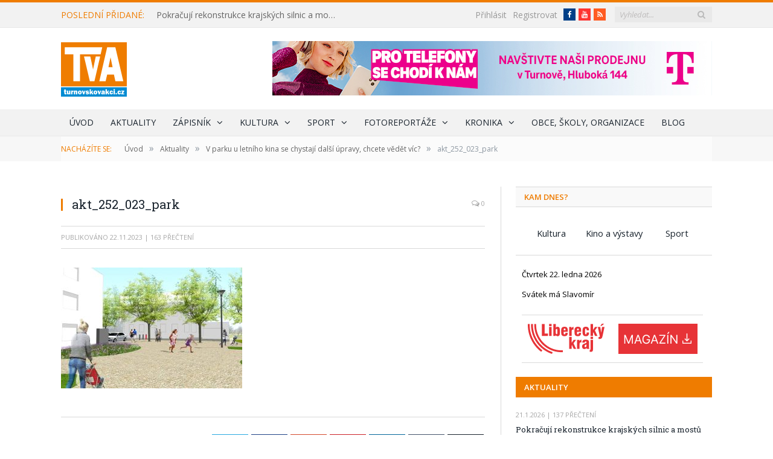

--- FILE ---
content_type: text/html; charset=UTF-8
request_url: https://www.turnovskovakci.cz/aktuality/v-parku-u-letniho-kina-se-chystaji-dalsi-upravy-chcete-vedet-vic/attachment/akt_252_023_park/
body_size: 26734
content:

<!DOCTYPE html>

<!--[if IE 8]> <html class="ie ie8" lang="cs"> <![endif]-->
<!--[if IE 9]> <html class="ie ie9" lang="cs"> <![endif]-->
<!--[if gt IE 9]><!--> <html lang="cs"> <!--<![endif]-->

<head>


<meta charset="UTF-8" />
<title>akt_252_023_park - Turnovsko v akci</title>

 
<meta name="viewport" content="width=device-width, initial-scale=1" />
<meta http-equiv="X-UA-Compatible" content="IE=edge" />
<link rel="pingback" href="https://www.turnovskovakci.cz/xmlrpc.php" />
	
<link rel="shortcut icon" href="https://www.turnovskovakci.cz/wp-content/uploads/2016/10/favicon.ico" />	

<link rel="apple-touch-icon-precomposed" href="https://www.turnovskovakci.cz/wp-content/uploads/2016/10/favicon152x152.png" />
	
<style>
	/* Custom BSA_PRO Styles */

	/* fonts */

	/* form */
	.bsaProOrderingForm {   }
	.bsaProInput input,
	.bsaProInput input[type='file'],
	.bsaProSelectSpace select,
	.bsaProInputsRight .bsaInputInner,
	.bsaProInputsRight .bsaInputInner label {   }
	.bsaProPrice  {  }
	.bsaProDiscount  {   }
	.bsaProOrderingForm .bsaProSubmit,
	.bsaProOrderingForm .bsaProSubmit:hover,
	.bsaProOrderingForm .bsaProSubmit:active {   }

	/* allerts */
	.bsaProAlert,
	.bsaProAlert > a,
	.bsaProAlert > a:hover,
	.bsaProAlert > a:focus {  }
	.bsaProAlertSuccess {  }
	.bsaProAlertFailed {  }

	/* stats */
	.bsaStatsWrapper .ct-chart .ct-series.ct-series-b .ct-bar,
	.bsaStatsWrapper .ct-chart .ct-series.ct-series-b .ct-line,
	.bsaStatsWrapper .ct-chart .ct-series.ct-series-b .ct-point,
	.bsaStatsWrapper .ct-chart .ct-series.ct-series-b .ct-slice.ct-donut { stroke: #673AB7 !important; }

	.bsaStatsWrapper  .ct-chart .ct-series.ct-series-a .ct-bar,
	.bsaStatsWrapper .ct-chart .ct-series.ct-series-a .ct-line,
	.bsaStatsWrapper .ct-chart .ct-series.ct-series-a .ct-point,
	.bsaStatsWrapper .ct-chart .ct-series.ct-series-a .ct-slice.ct-donut { stroke: #FBCD39 !important; }


	/* Custom CSS */
	
</style><meta name='robots' content='index, follow, max-image-preview:large, max-snippet:-1, max-video-preview:-1' />
	<style>img:is([sizes="auto" i], [sizes^="auto," i]) { contain-intrinsic-size: 3000px 1500px }</style>
	
	<!-- This site is optimized with the Yoast SEO plugin v25.8 - https://yoast.com/wordpress/plugins/seo/ -->
	<title>akt_252_023_park - Turnovsko v akci</title>
	<link rel="canonical" href="https://www.turnovskovakci.cz/aktuality/v-parku-u-letniho-kina-se-chystaji-dalsi-upravy-chcete-vedet-vic/attachment/akt_252_023_park/" />
	<meta property="og:locale" content="cs_CZ" />
	<meta property="og:type" content="article" />
	<meta property="og:title" content="akt_252_023_park - Turnovsko v akci" />
	<meta property="og:url" content="https://www.turnovskovakci.cz/aktuality/v-parku-u-letniho-kina-se-chystaji-dalsi-upravy-chcete-vedet-vic/attachment/akt_252_023_park/" />
	<meta property="og:site_name" content="Turnovsko v akci" />
	<meta property="og:image" content="https://www.turnovskovakci.cz/aktuality/v-parku-u-letniho-kina-se-chystaji-dalsi-upravy-chcete-vedet-vic/attachment/akt_252_023_park" />
	<meta property="og:image:width" content="1" />
	<meta property="og:image:height" content="1" />
	<meta property="og:image:type" content="image/jpeg" />
	<meta name="twitter:card" content="summary_large_image" />
	<script type="application/ld+json" class="yoast-schema-graph">{"@context":"https://schema.org","@graph":[{"@type":"WebPage","@id":"https://www.turnovskovakci.cz/aktuality/v-parku-u-letniho-kina-se-chystaji-dalsi-upravy-chcete-vedet-vic/attachment/akt_252_023_park/","url":"https://www.turnovskovakci.cz/aktuality/v-parku-u-letniho-kina-se-chystaji-dalsi-upravy-chcete-vedet-vic/attachment/akt_252_023_park/","name":"akt_252_023_park - Turnovsko v akci","isPartOf":{"@id":"https://www.turnovskovakci.cz/#website"},"primaryImageOfPage":{"@id":"https://www.turnovskovakci.cz/aktuality/v-parku-u-letniho-kina-se-chystaji-dalsi-upravy-chcete-vedet-vic/attachment/akt_252_023_park/#primaryimage"},"image":{"@id":"https://www.turnovskovakci.cz/aktuality/v-parku-u-letniho-kina-se-chystaji-dalsi-upravy-chcete-vedet-vic/attachment/akt_252_023_park/#primaryimage"},"thumbnailUrl":"https://www.turnovskovakci.cz/wp-content/uploads/2023/11/akt_252_023_park.jpg","datePublished":"2023-11-22T16:07:31+00:00","breadcrumb":{"@id":"https://www.turnovskovakci.cz/aktuality/v-parku-u-letniho-kina-se-chystaji-dalsi-upravy-chcete-vedet-vic/attachment/akt_252_023_park/#breadcrumb"},"inLanguage":"cs","potentialAction":[{"@type":"ReadAction","target":["https://www.turnovskovakci.cz/aktuality/v-parku-u-letniho-kina-se-chystaji-dalsi-upravy-chcete-vedet-vic/attachment/akt_252_023_park/"]}]},{"@type":"ImageObject","inLanguage":"cs","@id":"https://www.turnovskovakci.cz/aktuality/v-parku-u-letniho-kina-se-chystaji-dalsi-upravy-chcete-vedet-vic/attachment/akt_252_023_park/#primaryimage","url":"https://www.turnovskovakci.cz/wp-content/uploads/2023/11/akt_252_023_park.jpg","contentUrl":"https://www.turnovskovakci.cz/wp-content/uploads/2023/11/akt_252_023_park.jpg","width":1250,"height":833},{"@type":"BreadcrumbList","@id":"https://www.turnovskovakci.cz/aktuality/v-parku-u-letniho-kina-se-chystaji-dalsi-upravy-chcete-vedet-vic/attachment/akt_252_023_park/#breadcrumb","itemListElement":[{"@type":"ListItem","position":1,"name":"Domů","item":"https://www.turnovskovakci.cz/"},{"@type":"ListItem","position":2,"name":"V parku u letního kina se chystají další úpravy, chcete vědět víc?","item":"https://www.turnovskovakci.cz/aktuality/v-parku-u-letniho-kina-se-chystaji-dalsi-upravy-chcete-vedet-vic/"},{"@type":"ListItem","position":3,"name":"akt_252_023_park"}]},{"@type":"WebSite","@id":"https://www.turnovskovakci.cz/#website","url":"https://www.turnovskovakci.cz/","name":"Turnovsko v akci","description":"Zprávy z Turnovska, Českého ráje a Libereckého kraje.","potentialAction":[{"@type":"SearchAction","target":{"@type":"EntryPoint","urlTemplate":"https://www.turnovskovakci.cz/?s={search_term_string}"},"query-input":{"@type":"PropertyValueSpecification","valueRequired":true,"valueName":"search_term_string"}}],"inLanguage":"cs"}]}</script>
	<!-- / Yoast SEO plugin. -->


<link rel='dns-prefetch' href='//fonts.googleapis.com' />
<link rel='stylesheet' id='kalendar_cz-css' href='https://www.turnovskovakci.cz/wp-content/plugins/kalendar-cz/kalendar_cz_style.css?ver=2.0' type='text/css' media='all' />
<link rel='stylesheet' id='eMember.style-css' href='https://www.turnovskovakci.cz/wp-content/plugins/wp-eMember/css/eMember_style.css?ver=9.0.9' type='text/css' media='all' />
<link rel='stylesheet' id='jquery.fileuploader-css' href='https://www.turnovskovakci.cz/wp-content/plugins/wp-eMember/css/jquery.fileuploader.css?ver=9.0.9' type='text/css' media='all' />
<link rel="stylesheet" id="validationEngine.jquery-css" href="https://www.turnovskovakci.cz/wp-content/cache/perfmatters/www.turnovskovakci.cz/minify/809c7f6c621f.validationEngine.jquery.min.css?ver=9.0.9" type="text/css" media="all">
<link rel="stylesheet" id="emember_profile_x-css" href="https://www.turnovskovakci.cz/wp-content/cache/perfmatters/www.turnovskovakci.cz/minify/bf0a06c3e422.emember_profile_x.min.css?ver=6.8.3" type="text/css" media="all">
<link rel='stylesheet' id='buy_sell_ads_pro_main_stylesheet-css' href='https://www.turnovskovakci.cz/wp-content/plugins/bsa-pro-scripteo/frontend/css/asset/style.css?ver=6.8.3' type='text/css' media='all' />
<link rel="stylesheet" id="buy_sell_ads_pro_user_panel-css" href="https://www.turnovskovakci.cz/wp-content/cache/perfmatters/www.turnovskovakci.cz/minify/a99e32941d28.user-panel.min.css?ver=6.8.3" type="text/css" media="all">
<link rel='stylesheet' id='buy_sell_ads_pro_template_stylesheet-css' href='https://www.turnovskovakci.cz/wp-content/plugins/bsa-pro-scripteo/frontend/css/template.css.php?ver=6.8.3' type='text/css' media='all' />
<link rel="stylesheet" id="buy_sell_ads_pro_animate_stylesheet-css" href="https://www.turnovskovakci.cz/wp-content/cache/perfmatters/www.turnovskovakci.cz/minify/660140169966.animate.min.css?ver=6.8.3" type="text/css" media="all">
<link rel='stylesheet' id='buy_sell_ads_pro_chart_stylesheet-css' href='https://www.turnovskovakci.cz/wp-content/plugins/bsa-pro-scripteo/frontend/css/asset/chart.css?ver=6.8.3' type='text/css' media='all' />
<link rel="stylesheet" id="buy_sell_ads_pro_owl_carousel_stylesheet-css" href="https://www.turnovskovakci.cz/wp-content/cache/perfmatters/www.turnovskovakci.cz/minify/fa1847f7e9d8.owl.carousel.min.css?ver=6.8.3" type="text/css" media="all">
<link rel="stylesheet" id="buy_sell_ads_pro_materialize_stylesheet-css" href="https://www.turnovskovakci.cz/wp-content/cache/perfmatters/www.turnovskovakci.cz/minify/c62170a781e1.material-design.min.css?ver=6.8.3" type="text/css" media="all">
<link rel="stylesheet" id="jquery-ui-css" href="https://www.turnovskovakci.cz/wp-content/cache/perfmatters/www.turnovskovakci.cz/minify/68885d71f18a.ui-datapicker.min.css?ver=6.8.3" type="text/css" media="all">
<link rel="stylesheet" id="wp-polls-css" href="https://www.turnovskovakci.cz/wp-content/cache/perfmatters/www.turnovskovakci.cz/minify/e619fed4db9c.polls-css.min.css?ver=2.77.3" type="text/css" media="all">
<style id='wp-polls-inline-css' type='text/css'>
.wp-polls .pollbar {
	margin: 1px;
	font-size: 8px;
	line-height: 10px;
	height: 10px;
	background: #Ef7c00;
	border: 1px solid #f2f2f2;
}

</style>
<link rel='stylesheet' id='smartmag-fonts-css' href='https://fonts.googleapis.com/css?family=Open+Sans%3A400%2C400Italic%2C600%2C700%7CRoboto+Slab%7CMerriweather%3A300italic&#038;subset=latin-ext' type='text/css' media='all' />
<link rel='stylesheet' id='smartmag-core-css' href='https://www.turnovskovakci.cz/wp-content/themes/smart-mag-child/style.css?ver=3.0.1' type='text/css' media='all' />
<link rel="stylesheet" id="smartmag-responsive-css" href="https://www.turnovskovakci.cz/wp-content/cache/perfmatters/www.turnovskovakci.cz/minify/f5b218d9d37a.responsive.min.css?ver=3.0.1" type="text/css" media="all">
<link rel='stylesheet' id='pretty-photo-css' href='https://www.turnovskovakci.cz/wp-content/themes/smart-mag/css/prettyPhoto.css?ver=3.0.1' type='text/css' media='all' />
<link rel='stylesheet' id='smartmag-font-awesome-css' href='https://www.turnovskovakci.cz/wp-content/themes/smart-mag/css/fontawesome/css/font-awesome.min.css?ver=3.0.1' type='text/css' media='all' />
<link rel="stylesheet" id="smartmag-skin-css" href="https://www.turnovskovakci.cz/wp-content/cache/perfmatters/www.turnovskovakci.cz/minify/f181e691d5dd.skin-light.min.css?ver=6.8.3" type="text/css" media="all">
<style id='smartmag-skin-inline-css' type='text/css'>
::selection { background: #Ef7c00; }

::-moz-selection { background: #Ef7c00; }

.top-bar, .post-content .modern-quote, .mobile-head { border-top-color: #Ef7c00; }

.main-color,
.trending-ticker .heading,
.nav-light .menu > li:hover > a,
.nav-light .menu > .current-menu-item > a,
.nav-light .menu > .current-menu-parent > a,
.nav-light .menu li li:hover,
.nav-light .menu li li.current-menu-item,
.nav-light .mega-menu .sub-nav li:hover,
.nav-light .menu .sub-nav li.current-menu-item,
.nav-light .menu li li:hover > a,
.nav-light .menu li li.current-menu-item > a,
.nav-light .mega-menu .sub-nav li:hover > a,
.nav-light .menu .sub-nav li.current-menu-item > a,
.nav-light-search .active .search-icon,
.nav-light-search .search-icon:hover,
.breadcrumbs .location,
.gallery-title,
.section-head.prominent,
.recentcomments .url,
.block.posts .fa-angle-right,
.news-focus .section-head,
.focus-grid .section-head,
.post-meta-b .posted-by a,
.post-content a,
.main-stars,
.main-stars span:before,
.related-posts .section-head,
.comments-list .bypostauthor .comment-author a,
.error-page .text-404,
a.bbp-author-name { color: #Ef7c00; }

.navigation .menu > li:hover > a,
.navigation .menu > .current-menu-item > a,
.navigation .menu > .current-menu-parent > a,
.navigation .menu > .current-menu-ancestor > a,
.block-head,
.tabbed .tabs-list .active a,
.comment-content .reply,
.sc-tabs .active a,
.nav-dark-b { border-bottom-color: #Ef7c00; }

.main-featured .cat,
.main-featured .pages .flex-active,
.main-pagination .current,
.main-pagination a:hover,
.block-head .heading,
.cat-title,
.post .read-more a,
.rate-number .progress,
.listing-meta .rate-number .progress,
.review-box .overall,
.review-box .bar,
.post-pagination > span,
.button,
.sc-button-default:hover,
.drop-caps { background: #Ef7c00; }

.nav-search .search-icon:hover,
.nav-search .active .search-icon { border-color: #Ef7c00; }

.modal-header .modal-title,
.highlights h2:before,
.post-header .post-title:before,
.review-box .heading,
.main-heading,
.page-title,
.entry-title,
div.bbp-template-notice,
div.indicator-hint,
div.bbp-template-notice.info,
.post-content .wpcf7-not-valid-tip { border-left-color: #Ef7c00; }

@media only screen and (max-width: 799px) { .navigation .mobile .fa { background: #Ef7c00; } }

.mobile-head { border-top-color: #Ef7c00; }

.post-content a { color: #008bd2; }


.cat-15, 
.cat-title.cat-15,
.block-head.cat-text-15 .heading { 
	background: #d70060;
}

.block-head.cat-text-15 {
	border-color: #d70060;
}
				
.cat-text-15, .section-head.cat-text-15 { color: #d70060; }
				 

.navigation .menu > .menu-cat-15:hover > a, .navigation .menu > .menu-cat-15.current-menu-item > a, .navigation .menu > .menu-cat-15.current-menu-parent > a {
	border-bottom-color: #d70060;
}

body.boxed.category-15 { background: url(http://theme-sphere.com/smart-mag/wp-content/uploads/2013/07/9278066227_ae25452933_b1.jpg) no-repeat center center fixed; -webkit-background-size: cover; background-size: cover; }

.cat-14, 
.cat-title.cat-14,
.block-head.cat-text-14 .heading { 
	background: #d4301a;
}

.block-head.cat-text-14 {
	border-color: #d4301a;
}
				
.cat-text-14, .section-head.cat-text-14 { color: #d4301a; }
				 

.navigation .menu > .menu-cat-14:hover > a, .navigation .menu > .menu-cat-14.current-menu-item > a, .navigation .menu > .menu-cat-14.current-menu-parent > a {
	border-bottom-color: #d4301a;
}


.cat-19, 
.cat-title.cat-19,
.block-head.cat-text-19 .heading { 
	background: #e67e22;
}

.block-head.cat-text-19 {
	border-color: #e67e22;
}
				
.cat-text-19, .section-head.cat-text-19 { color: #e67e22; }
				 

.navigation .menu > .menu-cat-19:hover > a, .navigation .menu > .menu-cat-19.current-menu-item > a, .navigation .menu > .menu-cat-19.current-menu-parent > a {
	border-bottom-color: #e67e22;
}


.cat-16, 
.cat-title.cat-16,
.block-head.cat-text-16 .heading { 
	background: #32742c;
}

.block-head.cat-text-16 {
	border-color: #32742c;
}
				
.cat-text-16, .section-head.cat-text-16 { color: #32742c; }
				 

.navigation .menu > .menu-cat-16:hover > a, .navigation .menu > .menu-cat-16.current-menu-item > a, .navigation .menu > .menu-cat-16.current-menu-parent > a {
	border-bottom-color: #32742c;
}


.cat-27, 
.cat-title.cat-27,
.block-head.cat-text-27 .heading { 
	background: #2980b9;
}

.block-head.cat-text-27 {
	border-color: #2980b9;
}
				
.cat-text-27, .section-head.cat-text-27 { color: #2980b9; }
				 

.navigation .menu > .menu-cat-27:hover > a, .navigation .menu > .menu-cat-27.current-menu-item > a, .navigation .menu > .menu-cat-27.current-menu-parent > a {
	border-bottom-color: #2980b9;
}


.cat-18, 
.cat-title.cat-18,
.block-head.cat-text-18 .heading { 
	background: #d4301a;
}

.block-head.cat-text-18 {
	border-color: #d4301a;
}
				
.cat-text-18, .section-head.cat-text-18 { color: #d4301a; }
				 

.navigation .menu > .menu-cat-18:hover > a, .navigation .menu > .menu-cat-18.current-menu-item > a, .navigation .menu > .menu-cat-18.current-menu-parent > a {
	border-bottom-color: #d4301a;
}


.cat-9, 
.cat-title.cat-9,
.block-head.cat-text-9 .heading { 
	background: #d70060;
}

.block-head.cat-text-9 {
	border-color: #d70060;
}
				
.cat-text-9, .section-head.cat-text-9 { color: #d70060; }
				 

.navigation .menu > .menu-cat-9:hover > a, .navigation .menu > .menu-cat-9.current-menu-item > a, .navigation .menu > .menu-cat-9.current-menu-parent > a {
	border-bottom-color: #d70060;
}

body.boxed.category-9 { background: url(http://theme-sphere.com/smart-mag/wp-content/uploads/2013/07/9278066227_ae25452933_b1.jpg) no-repeat center center fixed; -webkit-background-size: cover; background-size: cover; }

.cat-22, 
.cat-title.cat-22,
.block-head.cat-text-22 .heading { 
	background: #32742c;
}

.block-head.cat-text-22 {
	border-color: #32742c;
}
				
.cat-text-22, .section-head.cat-text-22 { color: #32742c; }
				 

.navigation .menu > .menu-cat-22:hover > a, .navigation .menu > .menu-cat-22.current-menu-item > a, .navigation .menu > .menu-cat-22.current-menu-parent > a {
	border-bottom-color: #32742c;
}


.cat-10, 
.cat-title.cat-10,
.block-head.cat-text-10 .heading { 
	background: #32742c;
}

.block-head.cat-text-10 {
	border-color: #32742c;
}
				
.cat-text-10, .section-head.cat-text-10 { color: #32742c; }
				 

.navigation .menu > .menu-cat-10:hover > a, .navigation .menu > .menu-cat-10.current-menu-item > a, .navigation .menu > .menu-cat-10.current-menu-parent > a {
	border-bottom-color: #32742c;
}


.cat-20, 
.cat-title.cat-20,
.block-head.cat-text-20 .heading { 
	background: #2980b9;
}

.block-head.cat-text-20 {
	border-color: #2980b9;
}
				
.cat-text-20, .section-head.cat-text-20 { color: #2980b9; }
				 

.navigation .menu > .menu-cat-20:hover > a, .navigation .menu > .menu-cat-20.current-menu-item > a, .navigation .menu > .menu-cat-20.current-menu-parent > a {
	border-bottom-color: #2980b9;
}


.cat-11, 
.cat-title.cat-11,
.block-head.cat-text-11 .heading { 
	background: #3498db;
}

.block-head.cat-text-11 {
	border-color: #3498db;
}
				
.cat-text-11, .section-head.cat-text-11 { color: #3498db; }
				 

.navigation .menu > .menu-cat-11:hover > a, .navigation .menu > .menu-cat-11.current-menu-item > a, .navigation .menu > .menu-cat-11.current-menu-parent > a {
	border-bottom-color: #3498db;
}


.cat-3, 
.cat-title.cat-3,
.block-head.cat-text-3 .heading { 
	background: #ef7c00;
}

.block-head.cat-text-3 {
	border-color: #ef7c00;
}
				
.cat-text-3, .section-head.cat-text-3 { color: #ef7c00; }
				 

.navigation .menu > .menu-cat-3:hover > a, .navigation .menu > .menu-cat-3.current-menu-item > a, .navigation .menu > .menu-cat-3.current-menu-parent > a {
	border-bottom-color: #ef7c00;
}


.main-content #bsa-block-728--90 .bsaProItem:first-child {
border-bottom: 1px solid rgb(217, 217, 217);
    padding-bottom: 15px;
}
.bsa-block-300--80 .bsaProItemInner__img {
width: 300px;
}

#media_image-2 {
    padding-left: 10px;
    margin-bottom: 5px;
    position: relative;
    top: -15px;
}

.widget_kalendar_cz div#odsazeni ul:last-child {
display: none;
}

.bsaProContainer-3 .bsaProItems .bsaProItem:nth-child(1) {
margin-bottom: 10px;
}
.bsaProCarousel-4, .bsaProContainer-10 {
    margin-bottom: 10px;
}
#bsa-block-300--250 {
padding-bottom: 0px;
}
.kam-dnes {
    text-align: center;
}
.kam-dnes.tagcloud a {
display: inline-block;
    width: 30%;
    text-align: center;
    padding: 0px;
    height: 30px;
    line-height: 30px;
    margin: 0px 1%;
   font-size: 11pt;
   border: 0px solid;

}

#bsa-block-300--250.bsaProContainer-1 .bsaProItem, #bsa-block-300--250 .bsaProItem, #bsa-block-300--600 .bsaProItem {
    margin-bottom: 20px;
}

.bsaProContainer.bsaProContainer-18 {
padding-bottom: 20px;
margin-bottom: 0px;
border-bottom: 0px solid #d9d9d9;
}
footer .widgets .posts-list .content a {
    overflow: hidden;
    max-height: 21px;
}
.main-featured .small h3 a {
overflow: hidden;
    height: 21px;
    display: block;
}
.main-featured .small .cat {
    margin-left: 7px;
}

.main-head header {
line-height: 130px;
}
#bsa-block-728--90 {
padding-bottom: 0px;
}
.author-info div.description {
    margin-left: 0px;
}
a.cat-title:hover, span.cat-title a:hover {
color: white;
}

.read-more + .read-more-skryt {
display: none;
}

.eMember_logged_user_info_section {
margin-bottom: 20px;
}
.emember_bookmark_button .count span.t {
    padding-left: 5px;
    padding-right: 5px;
}

.count .c img {
margin: 0px;
}
.emember_bookmark_button .count .c {
    font-size: 25px;
    line-height: 25px;
}

.emember_bookmark_button .count span.t {
    position: initial;
}
.emember_bookmark_button .count {
background: #008bd2;
  color: white !important;
    font-family: "Open Sans", Arial, sans-serif;
    font-size: 14px;
   font-weight: normal;
    width: 90px;
height: 45px;
}
.emember_bookmark_button .count:hover {
    background: #0097d3;
    cursor: pointer;
}
.emember_bookmark_button {
    color: white !important;
    font-family: "Open Sans", Arial, sans-serif;
    font-size: 14px;
   font-weight: normal;
  padding: 5px 0px 5px 15px;
    height: 60px;
    width: 90px;
margin-bottom: 0px !important;
margin-right: 0px;
}

tr.emember_odd_row td {
    background: #ffffff;
}

.emember_bookmark_listing_table {
width: 100%;
}

#wp_emember_mailSendForm {
margin-top: 10px;
}

div.emember_modal {
    -moz-border-radius: 0px;
    -webkit-border-radius: 0px;
    -moz-box-shadow: 0 0 0px #ccc;
    -webkit-box-shadow: 0 0 0px #ccc;
 
}


.emember_modal .emember_modal_title {
padding: 10px 0 10px 0px;
 background: transparent;
}
tr.souhrn td {
background: white;
text-align: center;
}
input.eMember_button {
background: #008bd2;
    color: white !important;
    font-family: "Open Sans", Arial, sans-serif;
    font-size: 14px;
   font-weight: normal;
padding: 5px 15px;
}

input.eMember_button:hover {
  background: #0097d3;

}
table.forms tr:nth-child(odd) td {
    background: transparent;
}


.wp-polls .Buttons {
    font-size: 14px;
   font-weight: normal;
}
.wp-polls .Buttons:hover {
    text-decoration: none;
    background: #0097d3;
cursor: pointer;
}

.eMember_text_input {
    width: 98.5% !important;
 }

.membership-lightbox input.button[type=submit] {
max-width: 285px;
}
.wp_emember_regoForm tr:nth-child(odd) td {
    background: transparent;
}

#wp_emember_regoForm table tr th, #wp_emember_regoForm table tr td {
    padding: 10px;
    border: 1px solid #f1f1f1;
    background: transparent;
}

.eMember_label {
    text-transform: none;
}

.membership-lightbox {
border-radius: 0px;
}
.eMember_fancy_login_1 {
float: right;
}
.top-bar .search {
    margin-left: 15px;
}
.widget_alw_login {
    display: inline-block;
    margin-top: 1px;
    width: 150px;
    margin-left: 30px;
   float: right;
}
.top-bar-content .fa-linkedin:before {
    content: "Starý web";
}

.top-bar-content .social-icons  .icon.fa.fa-linkedin { 
    background: #008bd2;
    color: white !important;
    font-family: "Open Sans", Arial, sans-serif;
    font-size: 14px;
    height: 20px;
    line-height: 20px;
    width: auto;
    padding-right: 5px;
    padding-left: 5px;
    margin-top: 2px;
}

.top-bar-content .social-icons .icon.fa-linkedin:hover {
    text-decoration: none;
    border-radius: 0px;
  text-decoration: none;
    background: #0097d3;
}

.top-bar .social-icons {
margin-top: -2px;
}
a.old-web:hover {
    text-decoration: none;
    background: #0097d3;
}
.old-web {
float: right;
    margin-left: 5px;
    background: #008bd2;
    color: white !important;
    padding-right: 5px;
    padding-left: 5px;
    height: 20px;
    line-height: 20px;
}
#kalendar-cz {
 border-top: 1px solid #d9d9d9;
padding-top: 15px;
}

.miniaturky li {
display: inline-block;
 border-bottom: 0px solid #d9d9d9;
 margin-left: 5px;
 margin-right: 3px;
 margin-top: 0px;
 margin-bottom: 0px;
padding: 0px;
}
#kalendar-cz h3.widgettitle {
display: none;
}
.col-4.sidebar h3.widgettitle {
background: rgb(239, 124, 0) !important;
color: white !important;
}
#bunyad-blocks-widget-2 h3.widgettitle {
margin-bottom: 0px;
}
#bunyad-blocks-widget-2 h3.widgettitle a {
color: white;
}

a:hover {
   color: #008bd2;
}


/* velikost náhledových obrázků u nejnovějších na úvodce */
.posts-list img {
width: 150px;
}
.posts-list .content {
    margin-left: 170px;
}

@media (max-width: 450px){ 
.posts-list img {
width: 80px;
}
.posts-list .content {
    margin-left: 108px;
}
}

/*mezera pro archiv aktualit pod výpisem aktualit v pravém sloupci*/
#bunyad-blocks-widget-2 .block-wrap {
margin-bottom: 20px;
}

.main .sidebar .widget.widget_kalendar_cz {
    margin-bottom: 15px;
}

.main .sidebar h3.widgettitle, .main .sidebar h3.widgettitle a {
color: rgb(239, 124, 0);
    font-weight: 600;
}

.odeslat {
margin-top: 20px;
}
.wp-polls-loading + ul > li {
text-align: center;
    height: 30px;
}

.page > div.row.builder {
margin-bottom: 10px;
}
.page > div.row.builder:first-child {
margin-bottom: 30px;
}

section.news-focus {
margin-bottom: 30px;
}
.widget .highlights .thumb .content {
    margin-left: 0px;
}
.dalsi-odkazy {
margin-bottom: 20px;
cursor: pointer;
}

.bsaProFloating .bsaProContainer {
    background-color: transparent !important;
}

a.read-more {
text-decoration: underline;
}
a.read-more:hover {
text-decoration: none;
color: rgb(239, 124, 0);
}
.upr-seznam img {
width: 200px;
}
.kratky-popis div.read-more {
display: inline;
text-decoration: underline;
}
.posts-list .content > a.nadpis {
font-size: 14px;
    line-height: 1.615;
text-transform: uppercase;
}
div.kratky-popis {
margin-bottom: 10px;
    padding-bottom: 10px;
}
div.kratky-popis p {
line-height: 1.5;
display: inline;
}
.main .sidebar h3.widgettitle {
margin-bottom: 20px;
}
.bsaProContainer {
	background-color: white;
    padding-bottom: 20px;
}
#odsazeni {
margin-left: 10px;
}
#odsazeni li {
    border-bottom: 0px solid #d9d9d9;
    padding: 7px 0px;
}

.bsaProContainer.bsa-block-728--90, .bsaProContainer.bsa-block-702--87 {
    padding-left: 0px;
    padding-right: 0px;
}

.bsaProContainer.bsa-block-702--87 .bsaProItemInner__img {
    background-position: inherit;
    background-size: inherit;
}

.bsaProContainer.bsa-block-300--300, .bsaProContainer.bsa-block-300--250, .bsaProContainer.bsa-block-300--600, .bsaProContainer.bsa-block-300--80 {
    padding-left: 10px;
    padding-right: 10px;
}
div.excerpt img {
    padding: 0px 10px 0px 0px;
}
.post-content img {
    margin: 10px 10px 10px 0px;
}
.main-featured .blocks .small.last {

    margin-bottom: 6px;
}
.main-featured .blocks .small.large-last {
width: 100% !important;
}
.main-featured .small.large-last  {
margin-right: 0px;
}
article.large-last img {
width: 100% !important;
}

.wp-polls .Buttons {
    border: 0px solid #c8c8c8;
   color: #fff;
    background: #008bd2;
    padding: 5px 15px;
}

.page > .row.builder .post-content {
  margin-bottom: 0px;
}
.main-featured .small img {
    width: 168px;
    height: 112px;
}

.row .textwidget.post-content {
    background: #f2f2f2;
}

.row .textwidget.post-content + div {
    padding: 10px 10px 2px 10px;
}

.row .textwidget.post-content + div p {
    margin-bottom: 1em;
}

.row .textwidget.post-content a {
    color: #fff;
    background: #Ef7c00;
    padding: 5px 15px;
}

.row .textwidget.post-content h2 {
    text-align: center;
    background: #008bd2;
    color: white;
    padding: 10px;
    font-weight: normal;
    text-transform: uppercase;
    font-size: 16px;
 margin-bottom: 0px;
}

.navigation .menu li > a {
     padding: 0px 14px;
}

body.boxed {

background-repeat: no-repeat;
background-attachment: fixed;
background-position: center center;
-webkit-background-size: cover; -moz-background-size: cover;-o-background-size: cover; 
background-size: cover;
background-image: url('http://theme-sphere.com/smart-mag/wp-content/uploads/2014/01/5-4yas-4415263267_3c62eecb99_o.jpg');

}

@media only screen and (max-width: 799px){
.top-bar .trending-ticker {
   margin-bottom: 10px;
}
.navigation .mobile .current {
    margin-left: 5px;
}
.eMember_fancy_login_1 {
    display: inline-block;
    float: none;
    margin-top: 10px;
}
.top-bar-content {
    text-align: center;
}
}
.trending-ticker .heading {
margin-right: 20px;
}
.trending-ticker a {
max-width: 300px;
}
@media only screen and (max-width: 960px) {
.trending-ticker a {
max-width: 250px;
}
}
@media only screen and (max-width: 890px) {
.trending-ticker a {
max-width: 160px;
}
}
.archiv-tlacitko {
    display: none;
}
@media only screen and (max-width: 767px) {
.archiv-tlacitko {
    display: block;
    margin: 0 auto;
    width: 100%;

}
.main-featured .small.archiv-tlacitko a{
display: block;
padding: 0px 25px;
text-align: center;
}
.main-featured .small.archiv-tlacitko img{
width: auto !important;
height: auto;
}
}
</style>
<script type="text/javascript" src="https://www.turnovskovakci.cz/wp-includes/js/jquery/jquery.min.js?ver=3.7.1" id="jquery-core-js"></script>
<script type="text/javascript" src="https://www.turnovskovakci.cz/wp-content/cache/perfmatters/www.turnovskovakci.cz/minify/033551b4394c.jquery.fileuploader.min.js?ver=9.0.9" id="jquery.fileuploader-js" defer></script>
<script type="text/javascript" src="https://www.turnovskovakci.cz/wp-content/cache/perfmatters/www.turnovskovakci.cz/minify/e229e2a1101c.jquery.validationEngine.min.js?ver=9.0.9" id="jquery.validationEngine-js" defer></script>
<script type="text/javascript" src="https://www.turnovskovakci.cz/wp-content/plugins/wp-eMember/js/jquery.tools18.min.js?ver=9.0.9" id="jquery.tools-js" defer></script>
<script type="text/javascript" src="https://www.turnovskovakci.cz/wp-content/cache/perfmatters/www.turnovskovakci.cz/minify/cffdb35df2a2.jquery.libs.min.js?ver=9.0.9" id="jquery.libs-js" defer></script>
<script type="text/javascript" id="thickbox-js-extra" defer src="[data-uri]"></script>
<script type="text/javascript" src="https://www.turnovskovakci.cz/wp-content/cache/perfmatters/www.turnovskovakci.cz/minify/35284f991819.thickbox.min.js?ver=3.1-20121105" id="thickbox-js" defer></script>
<script type="text/javascript" src="https://www.turnovskovakci.cz/wp-includes/js/underscore.min.js?ver=1.13.7" id="underscore-js" defer></script>
<script type="text/javascript" src="https://www.turnovskovakci.cz/wp-includes/js/shortcode.min.js?ver=6.8.3" id="shortcode-js" defer></script>
<script type="text/javascript" src="https://www.turnovskovakci.cz/wp-admin/js/media-upload.min.js?ver=6.8.3" id="media-upload-js" defer></script>
<script type="text/javascript" src="https://www.turnovskovakci.cz/wp-content/cache/perfmatters/www.turnovskovakci.cz/minify/1dec74f186c9.script.min.js?ver=6.8.3" id="buy_sell_ads_pro_js_script-js" defer></script>
<script type="text/javascript" src="https://www.turnovskovakci.cz/wp-content/cache/perfmatters/www.turnovskovakci.cz/minify/39dc7f1982d6.jquery.viewportchecker.min.js?ver=6.8.3" id="buy_sell_ads_pro_viewport_checker_js_script-js" defer></script>
<script type="text/javascript" src="https://www.turnovskovakci.cz/wp-content/cache/perfmatters/www.turnovskovakci.cz/minify/4f6a5c856baa.chart.min.js?ver=6.8.3" id="buy_sell_ads_pro_chart_js_script-js" defer></script>
<script type="text/javascript" src="https://www.turnovskovakci.cz/wp-content/cache/perfmatters/www.turnovskovakci.cz/minify/a5f96c62d75b.owl.carousel.min.js?ver=6.8.3" id="buy_sell_ads_pro_owl_carousel_js_script-js" defer></script>
<script type="text/javascript" src="https://www.turnovskovakci.cz/wp-content/cache/perfmatters/www.turnovskovakci.cz/minify/566981f85ae9.jquery.simplyscroll.min.js?ver=6.8.3" id="buy_sell_ads_pro_simply_scroll_js_script-js" defer></script>
<script type="text/javascript" src="https://www.turnovskovakci.cz/wp-content/plugins/wp-retina-2x/app/picturefill.min.js?ver=1755092892" id="wr2x-picturefill-js-js" defer></script>
<script type="text/javascript" src="https://www.turnovskovakci.cz/wp-content/themes/smart-mag/js/jquery.prettyPhoto.js?ver=6.8.3" id="pretty-photo-smartmag-js" defer></script>
<link type="text/css" rel="stylesheet" href="https://www.turnovskovakci.cz/wp-content/plugins/emember-extra-login-shortcodes/css/eMember_extra_login_shortcodes_style.css" />

<!-- WP eMember plugin v9.0.9 - http://www.tipsandtricks-hq.com/wordpress-emember-easy-to-use-wordpress-membership-plugin-1706 -->
<script type="text/javascript" defer src="[data-uri]"></script>
        <script type="text/javascript" defer src="[data-uri]"></script>
        
<!-- BEGIN Analytics Insights v6.3.11 - https://wordpress.org/plugins/analytics-insights/ -->
<script async src="https://www.googletagmanager.com/gtag/js?id=G-L3VG3BH78M"></script>
<script defer src="[data-uri]"></script>
<!-- END Analytics Insights -->
<noscript><style>.perfmatters-lazy[data-src]{display:none !important;}</style></noscript>	
<!--[if lt IE 9]>
<script src="https://www.turnovskovakci.cz/wp-content/themes/smart-mag/js/html5.js" type="text/javascript"></script>
<![endif]-->


<script defer src="[data-uri]"></script>
	

</head>


<body class="attachment wp-singular attachment-template-default single single-attachment postid-99345 attachmentid-99345 attachment-jpeg wp-theme-smart-mag wp-child-theme-smart-mag-child page-builder right-sidebar full img-effects has-nav-dark has-nav-full has-head-default">

<div class="main-wrap">

	
	
	<div class="top-bar">

		<div class="wrap">
			<section class="top-bar-content cf">
			
							
								<div class="trending-ticker">
					<span class="heading">Poslední přidané:</span>

					<ul>
												
												
							<li><a href="https://www.turnovskovakci.cz/aktuality/pokracuji-rekonstrukce-krajskych-silnic-a-mostu/" title="Pokračují rekonstrukce krajských silnic a mostů">Pokračují rekonstrukce krajských silnic a mostů</a></li>
						
												
							<li><a href="https://www.turnovskovakci.cz/aktuality/nadace-euronisa-v-roce-2025-rozdelila-pres-milion-korun/" title="Nadace EURONISA v roce 2025 rozdělila přes milion korun">Nadace EURONISA v roce 2025 rozdělila přes milion korun</a></li>
						
												
							<li><a href="https://www.turnovskovakci.cz/sport/sportmix-florbal-fotbal-futsal-a-volejbal-umela-trava-bude-hostit-zapas-zen-sparta-praha-vs-slask-wroclaw-a-sportovni-legenda-na-zaver/" title="SPORTMIX: FLORBAL, FOTBAL, FUTSAL A VOLEJBAL. UMĚLÁ TRÁVA BUDE HOSTIT ZÁPAS ŽEN – SPARTA PRAHA VS. ŚLĄSK WROCŁAW. A SPORTOVNÍ LEGENDA NA ZÁVĚR">SPORTMIX: FLORBAL, FOTBAL, FUTSAL A VOLEJBAL. UMĚLÁ TRÁVA BUDE HOSTIT ZÁPAS ŽEN – SPARTA PRAHA VS. ŚLĄSK WROCŁAW. A SPORTOVNÍ LEGENDA NA ZÁVĚR</a></li>
						
												
							<li><a href="https://www.turnovskovakci.cz/kronika-vse/spolecenska-kronika-prelomu-roku-4/" title="SPOLEČENSKÁ KRONIKA PŘELOMU ROKU">SPOLEČENSKÁ KRONIKA PŘELOMU ROKU</a></li>
						
												
							<li><a href="https://www.turnovskovakci.cz/aktuality/brusleni-na-valdstejne/" title="Bruslení na Valdštejně">Bruslení na Valdštejně</a></li>
						
												
							<li><a href="https://www.turnovskovakci.cz/aktuality/v-raji-prodejni-vystava-obrazu-v-infocentru/" title="V ráji – prodejní výstava obrazů v infocentru">V ráji – prodejní výstava obrazů v infocentru</a></li>
						
												
							<li><a href="https://www.turnovskovakci.cz/nezarazene/policejni-eskorta-privezla-do-turnova-unikatni-praveke-artefakty/" title="POLICEJNÍ ESKORTA PŘIVEZLA DO TURNOVA UNIKÁTNÍ PRAVĚKÉ ARTEFAKTY">POLICEJNÍ ESKORTA PŘIVEZLA DO TURNOVA UNIKÁTNÍ PRAVĚKÉ ARTEFAKTY</a></li>
						
												
							<li><a href="https://www.turnovskovakci.cz/aktuality/nahradni-svoz-bioodpadu-probehne-ve-dnech-21-a-22-ledna-2026/" title="Náhradní svoz bioodpadu proběhne ve dnech 21. a 22. ledna 2026">Náhradní svoz bioodpadu proběhne ve dnech 21. a 22. ledna 2026</a></li>
						
												
											</ul>
				</div>
				
									
					
		<div class="search">
			<form role="search" action="https://www.turnovskovakci.cz/" method="get">
				<input type="text" name="s" class="query live-search-query" value="" placeholder="Vyhledat..."/>
				<button class="search-button" type="submit"><i class="fa fa-search"></i></button>
			</form>
		</div> <!-- .search -->					
				
							<div class="textwidget"><ul class="social-icons cf">
<li><a href="https://www.facebook.com/Turnovsko-v-akci-130460570333373" class="icon fa fa-facebook" title="Facebook" target="_blank"><span class="visuallyhidden">Facebook</span></a></li>
<li><a href="https://www.youtube.com/user/Turnovskovakci/videos" class="icon fa fa-youtube" title="Youtube" target="_blank"><span class="visuallyhidden">Youtube</span></a></li>
<li><a href="/feed/" class="icon fa fa-rss" title="RSS" target="_blank"><span class="visuallyhidden">RSS</span></a></li>
</ul>
<div class="eMember_fancy_login_1"><ul><li><a href="https://www.turnovskovakci.cz/prihlasit/">Přihlásit</a></li><li><a href="https://www.turnovskovakci.cz/registrace/">Registrovat</a></li></ul></div></div>
						
			</section>
		</div>
		
	</div>
	
	<div id="main-head" class="main-head">
		
		<div class="wrap">
			
			
			<header class="default">
			
				<div class="title">
							<a href="https://www.turnovskovakci.cz/" title="Turnovsko v akci" rel="home">
		
														
								
				<img src="data:image/svg+xml,%3Csvg%20xmlns=&#039;http://www.w3.org/2000/svg&#039;%20width=&#039;0&#039;%20height=&#039;0&#039;%20viewBox=&#039;0%200%200%200&#039;%3E%3C/svg%3E" class="logo-image perfmatters-lazy" alt="Turnovsko v akci" data-src="https://www.turnovskovakci.cz/wp-content/uploads/2016/10/tva-logo-90.svg" /><noscript><img src="https://www.turnovskovakci.cz/wp-content/uploads/2016/10/tva-logo-90.svg" class="logo-image" alt="Turnovsko v akci" /></noscript>
					 
						
		</a>				</div>
				
									
					<div class="right">
					
				
					
			<div class="a-widget">
			
				<div class="bsaProCarousel bsaProCarousel-2" style="display:none"><div id="bsa-block-728--90" class="bsaProContainer bsaProContainer-2 bsa-block-728--90 bsa-pro-col-1"><div class="bsaProItems bsaGridGutter bsa-owl-carousel bsa-owl-carousel-2" style="background-color:"><div class="bsaProItem bsaReset" data-animation="none" style="opacity:1"><div class="bsaProItemInner" style="background-color:"><div class="bsaProItemInner__thumb"><div class="bsaProAnimateThumb"><a class="bsaProItem__url" href="https://www.turnovskovakci.cz?bsa_pro_id=256&bsa_pro_url=1" target="_blank"><div class="bsaProItemInner__img perfmatters-lazy" style data-bg="https://www.turnovskovakci.cz/wp-content/uploads/bsa-pro-upload/1754345251-T_4024T-M296-Hugo-728x90.jpg" ></div></a></div></div></div></div><div class="bsaProItem bsaReset" data-animation="none" style="opacity:1"><div class="bsaProItemInner" style="background-color:"><div class="bsaProItemInner__thumb"><div class="bsaProAnimateThumb"><a class="bsaProItem__url" href="https://www.turnovskovakci.cz?bsa_pro_id=245&bsa_pro_url=1" target="_blank"><div class="bsaProItemInner__img perfmatters-lazy" style data-bg="https://www.turnovskovakci.cz/wp-content/uploads/bsa-pro-upload/1767708043-728x90px_web_turnovsko_zimni_vyprodej.jpg" ></div></a></div></div></div></div></div></div><script defer src="[data-uri]"></script><script defer src="[data-uri]"></script>
</div><script defer src="[data-uri]"></script>
<style>
.bsaProCarousel-2 {
    max-width: 728px;
    width: 100%;
    overflow: hidden;
}
</style>
			
			</div>
		
				
							</div>
					
								
			</header>
				
							
		</div>
		
		
<div class="main-nav">
	<div class="navigation-wrap cf" data-sticky-nav="1" data-sticky-type="smart">
	
		<nav class="navigation cf nav-full nav-dark">
		
			<div class="wrap">
			
				<div class="mobile" data-type="off-canvas" data-search="1">
					<a href="#" class="selected">
						<span class="text">Menu</span><span class="current"></span> <i class="hamburger fa fa-bars"></i>
					</a>
				</div>
				
				<div class="menu-hlavni-menu-container"><ul id="menu-hlavni-menu" class="menu"><li id="menu-item-2123" class="menu-item menu-item-type-custom menu-item-object-custom menu-item-2123"><a href="/">Úvod</a></li>
<li id="menu-item-3922" class="menu-item menu-item-type-taxonomy menu-item-object-category menu-cat-59 menu-item-3922"><a href="https://www.turnovskovakci.cz/aktuality/">Aktuality</a></li>
<li id="menu-item-34519" class="menu-item menu-item-type-taxonomy menu-item-object-category menu-item-has-children menu-cat-80 menu-item-34519"><a href="https://www.turnovskovakci.cz/zapisnik-vse/">Zápisník</a>
<ul class="sub-menu">
	<li id="menu-item-34522" class="menu-item menu-item-type-taxonomy menu-item-object-category menu-cat-80 menu-item-34522"><a href="https://www.turnovskovakci.cz/zapisnik-vse/">Vše</a></li>
	<li id="menu-item-34521" class="menu-item menu-item-type-taxonomy menu-item-object-category menu-cat-2 menu-item-34521"><a href="https://www.turnovskovakci.cz/zapisnik-vse/zapisnik/">Zápisník</a></li>
	<li id="menu-item-34520" class="menu-item menu-item-type-taxonomy menu-item-object-category menu-cat-78 menu-item-34520"><a href="https://www.turnovskovakci.cz/zapisnik-vse/inzerce/">Inzerce</a></li>
</ul>
</li>
<li id="menu-item-3923" class="menu-item menu-item-type-taxonomy menu-item-object-category menu-item-has-children menu-cat-54 menu-item-3923"><a href="https://www.turnovskovakci.cz/kultura/">Kultura</a>
<ul class="sub-menu">
	<li id="menu-item-34523" class="menu-item menu-item-type-taxonomy menu-item-object-category menu-cat-54 menu-item-34523"><a href="https://www.turnovskovakci.cz/kultura/">Vše</a></li>
	<li id="menu-item-34391" class="menu-item menu-item-type-taxonomy menu-item-object-category menu-cat-64 menu-item-34391"><a href="https://www.turnovskovakci.cz/kultura/pozvanky/">Pozvánky</a></li>
	<li id="menu-item-34390" class="menu-item menu-item-type-taxonomy menu-item-object-category menu-cat-60 menu-item-34390"><a href="https://www.turnovskovakci.cz/kultura/turisticke-zajimavosti/">Turistické zajímavosti</a></li>
</ul>
</li>
<li id="menu-item-3924" class="menu-item menu-item-type-taxonomy menu-item-object-category menu-item-has-children menu-cat-55 menu-item-3924"><a href="https://www.turnovskovakci.cz/sport/">Sport</a>
<ul class="sub-menu">
	<li id="menu-item-34524" class="menu-item menu-item-type-taxonomy menu-item-object-category menu-cat-55 menu-item-34524"><a href="https://www.turnovskovakci.cz/sport/">Vše</a></li>
	<li id="menu-item-34400" class="menu-item menu-item-type-taxonomy menu-item-object-category menu-cat-65 menu-item-34400"><a href="https://www.turnovskovakci.cz/sport/pozvanky-sport/">Pozvánky</a></li>
</ul>
</li>
<li id="menu-item-3925" class="menu-item menu-item-type-taxonomy menu-item-object-category menu-item-has-children menu-cat-56 menu-item-3925"><a href="https://www.turnovskovakci.cz/fotoreportaze/">Fotoreportáže</a>
<ul class="sub-menu">
	<li id="menu-item-2128" class="menu-item menu-item-type-custom menu-item-object-custom menu-item-2128"><a target="_blank" href="https://www.youtube.com/user/Turnovskovakci/videos">Videoreportáže</a></li>
</ul>
</li>
<li id="menu-item-34533" class="menu-item menu-item-type-taxonomy menu-item-object-category menu-item-has-children menu-cat-88 menu-item-34533"><a href="https://www.turnovskovakci.cz/kronika-vse/">Kronika</a>
<ul class="sub-menu">
	<li id="menu-item-34536" class="menu-item menu-item-type-taxonomy menu-item-object-category menu-cat-88 menu-item-34536"><a href="https://www.turnovskovakci.cz/kronika-vse/">Vše</a></li>
	<li id="menu-item-34535" class="menu-item menu-item-type-taxonomy menu-item-object-category menu-cat-89 menu-item-34535"><a href="https://www.turnovskovakci.cz/kronika-vse/kronika/">Kronika</a></li>
	<li id="menu-item-34636" class="menu-item menu-item-type-taxonomy menu-item-object-category menu-cat-79 menu-item-34636"><a href="https://www.turnovskovakci.cz/kronika-vse/cesi-ceskeho-raje/">Češi Českého ráje</a></li>
</ul>
</li>
<li id="menu-item-3926" class="menu-item menu-item-type-taxonomy menu-item-object-category menu-cat-58 menu-item-3926"><a href="https://www.turnovskovakci.cz/obce-skoly/">Obce, školy, organizace</a></li>
<li id="menu-item-63920" class="menu-item menu-item-type-taxonomy menu-item-object-category menu-cat-93 menu-item-63920"><a href="https://www.turnovskovakci.cz/ceskorajsky-poutnik-blog/">Blog</a></li>
</ul></div>				
						
			</div>
			
		</nav>
	
				
	</div>
</div>		
	</div>	
	<div class="breadcrumbs-wrap">
		
		<div class="wrap">
		<div class="breadcrumbs"><span class="location">Nacházíte se:</span><span itemscope itemtype="http://data-vocabulary.org/Breadcrumb"><a itemprop="url" href="https://www.turnovskovakci.cz/"><span itemprop="title">Úvod</span></a></span><span class="delim">&raquo;</span><span itemscope itemtype="http://data-vocabulary.org/Breadcrumb"><a itemprop="url"  href="https://www.turnovskovakci.cz/aktuality/"><span itemprop="title">Aktuality</span></a></span><span class="delim">&raquo;</span><span itemscope itemtype="http://data-vocabulary.org/Breadcrumb"><a itemprop="url" href="https://www.turnovskovakci.cz/aktuality/v-parku-u-letniho-kina-se-chystaji-dalsi-upravy-chcete-vedet-vic/"><span itemprop="title">V parku u letního kina se chystají další úpravy, chcete vědět víc?</span></a></span><span class="delim">&raquo;</span><span class="current">akt_252_023_park</span></div>		</div>
		
	</div>


<div class="main wrap cf">

		
	<div class="row">
	
		<div class="col-8 main-content">
		
				
				
<article id="post-99345" class="post-99345 attachment type-attachment status-inherit">
	
	<header class="post-header cf">
	
	
	
	<div class="featured">
				
					
			<a href="https://www.turnovskovakci.cz/wp-content/uploads/2023/11/akt_252_023_park.jpg" title="akt_252_023_park">
			
						
								
									
								
										
			</a>
							
						
			</div>	
		
				<div class="heading cf">
				
			<h1 class="post-title item fn" itemprop="name headline">
			akt_252_023_park			</h1>
			
			<a href="https://www.turnovskovakci.cz/aktuality/v-parku-u-letniho-kina-se-chystaji-dalsi-upravy-chcete-vedet-vic/attachment/akt_252_023_park/#respond" class="comments"><i class="fa fa-comments-o"></i> 0</a>
		
		</div>

		<div class="post-meta cf">
		
			<span class="posted-on">Publikováno
				<span class="dtreviewed">
					<time class="value-title" datetime="2023-11-22T17:07:31+01:00" title="2023-11-22" itemprop="datePublished">22.11.2023</time>
				</span> 
			</span> | 163 přečtení			
			<span class="cats"></span>
				
		</div>		
			
	</header><!-- .post-header -->

	

	<div class="post-container cf">
	
		<div class="post-content-right">
			<div class="post-content description ">
	
					
				
		<p class="attachment"><a href='https://www.turnovskovakci.cz/wp-content/uploads/2023/11/akt_252_023_park.jpg'><img fetchpriority="high" decoding="async" width="300" height="200" src="https://www.turnovskovakci.cz/wp-content/uploads/2023/11/akt_252_023_park-300x200.jpg" class="attachment-medium size-medium" alt="" srcset="https://www.turnovskovakci.cz/wp-content/uploads/2023/11/akt_252_023_park-300x200.jpg 300w, https://www.turnovskovakci.cz/wp-content/uploads/2023/11/akt_252_023_park-1024x682.jpg 1024w, https://www.turnovskovakci.cz/wp-content/uploads/2023/11/akt_252_023_park-768x512.jpg 768w, https://www.turnovskovakci.cz/wp-content/uploads/2023/11/akt_252_023_park-110x73.jpg 110w, https://www.turnovskovakci.cz/wp-content/uploads/2023/11/akt_252_023_park-1078x719.jpg 1078w, https://www.turnovskovakci.cz/wp-content/uploads/2023/11/akt_252_023_park-702x468.jpg 702w, https://www.turnovskovakci.cz/wp-content/uploads/2023/11/akt_252_023_park-351x234.jpg 351w, https://www.turnovskovakci.cz/wp-content/uploads/2023/11/akt_252_023_park-168x112.jpg 168w, https://www.turnovskovakci.cz/wp-content/uploads/2023/11/akt_252_023_park-214x143.jpg 214w, https://www.turnovskovakci.cz/wp-content/uploads/2023/11/akt_252_023_park-343x229.jpg 343w, https://www.turnovskovakci.cz/wp-content/uploads/2023/11/akt_252_023_park-233x155.jpg 233w, https://www.turnovskovakci.cz/wp-content/uploads/2023/11/akt_252_023_park-536x357.jpg 536w, https://www.turnovskovakci.cz/wp-content/uploads/2023/11/akt_252_023_park-269x179.jpg 269w, https://www.turnovskovakci.cz/wp-content/uploads/2023/11/akt_252_023_park.jpg 1250w" sizes="(max-width: 300px) 100vw, 300px" /></a></p>

								
		
		
		
				
					<div class="tagcloud"></div>
				
			</div><!-- .post-content -->
		</div>
		
	</div>
	
	
	
	
	<div class="post-share">
		<span class="text">Sdílet</span>
		
		<span class="share-links">

			<a href="http://twitter.com/home?status=https%3A%2F%2Fwww.turnovskovakci.cz%2Faktuality%2Fv-parku-u-letniho-kina-se-chystaji-dalsi-upravy-chcete-vedet-vic%2Fattachment%2Fakt_252_023_park%2F" class="fa fa-twitter" title="Tweetnout" target="_blank">
				<span class="visuallyhidden">Twitter</span></a>
				
			<a href="http://www.facebook.com/sharer.php?u=https%3A%2F%2Fwww.turnovskovakci.cz%2Faktuality%2Fv-parku-u-letniho-kina-se-chystaji-dalsi-upravy-chcete-vedet-vic%2Fattachment%2Fakt_252_023_park%2F" class="fa fa-facebook" title="Sdílet na Facebooku" target="_blank">
				<span class="visuallyhidden">Facebook</span></a>
				
			<a href="http://plus.google.com/share?url=https%3A%2F%2Fwww.turnovskovakci.cz%2Faktuality%2Fv-parku-u-letniho-kina-se-chystaji-dalsi-upravy-chcete-vedet-vic%2Fattachment%2Fakt_252_023_park%2F" class="fa fa-google-plus" title="Sdílet na Google+" target="_blank">
				<span class="visuallyhidden">Google+</span></a>
				
			<a href="http://pinterest.com/pin/create/button/?url=https%3A%2F%2Fwww.turnovskovakci.cz%2Faktuality%2Fv-parku-u-letniho-kina-se-chystaji-dalsi-upravy-chcete-vedet-vic%2Fattachment%2Fakt_252_023_park%2F&amp;media=https%3A%2F%2Fwww.turnovskovakci.cz%2Fwp-content%2Fuploads%2F2023%2F11%2Fakt_252_023_park.jpg" class="fa fa-pinterest"
				title="Sdílet na Pinterestu" target="_blank">
				<span class="visuallyhidden">Pinterest</span></a>
				
			<a href="http://www.linkedin.com/shareArticle?mini=true&amp;url=https%3A%2F%2Fwww.turnovskovakci.cz%2Faktuality%2Fv-parku-u-letniho-kina-se-chystaji-dalsi-upravy-chcete-vedet-vic%2Fattachment%2Fakt_252_023_park%2F" class="fa fa-linkedin" title="Sdílet na LinkedIn" target="_blank">
				<span class="visuallyhidden">LinkedIn</span></a>
				
			<a href="http://www.tumblr.com/share/link?url=https%3A%2F%2Fwww.turnovskovakci.cz%2Faktuality%2Fv-parku-u-letniho-kina-se-chystaji-dalsi-upravy-chcete-vedet-vic%2Fattachment%2Fakt_252_023_park%2F&amp;name=akt_252_023_park" class="fa fa-tumblr"
				title="Sdílet na Tumblr" target="_blank">
				<span class="visuallyhidden">Tumblr</span></a>
				
			<a href="mailto:?subject=akt_252_023_park&amp;body=https%3A%2F%2Fwww.turnovskovakci.cz%2Faktuality%2Fv-parku-u-letniho-kina-se-chystaji-dalsi-upravy-chcete-vedet-vic%2Fattachment%2Fakt_252_023_park%2F" class="fa fa-envelope-o"
				title="Sdílet přes email">
				<span class="visuallyhidden">Email</span></a>
			
		</span>
	</div>
	
		
</article>




	<div class="author-box">
		<h3 class="section-head">Autor článku</h3>

				<section class="author-info">
		
						
			<div class="description">
				<a href="https://www.turnovskovakci.cz/author/tva/" title="Příspěvky od Pavel Charousek" rel="author">Pavel Charousek</a>				
				<ul class="social-icons">
								</ul>
				
				<p class="bio"></p>
			</div>
			
		</section>	</div>


	
				<div class="comments">
				
	
	<div id="comments">

		
	
		<div id="respond" class="comment-respond">
		<h3 id="reply-title" class="comment-reply-title"><span class="section-head">Komentáře</span> <small><a rel="nofollow" id="cancel-comment-reply-link" href="/aktuality/v-parku-u-letniho-kina-se-chystaji-dalsi-upravy-chcete-vedet-vic/attachment/akt_252_023_park/#respond" style="display:none;">Zrušit psaní odpovědi</a></small></h3><p class="must-log-in">Pro přidávání komentářů se musíte nejdříve <a href="https://www.turnovskovakci.cz/administrace/?redirect_to=https%3A%2F%2Fwww.turnovskovakci.cz%2Faktuality%2Fv-parku-u-letniho-kina-se-chystaji-dalsi-upravy-chcete-vedet-vic%2Fattachment%2Fakt_252_023_park%2F">přihlásit</a>.</p>	</div><!-- #respond -->
	
	</div><!-- #comments -->
				</div>
	
				
		</div>
		
		
			
		
		
		<aside class="col-4 sidebar">
		
					<div class="">
			
				<ul>
				
				<div class="section-head prominent heading cat-text-54"><h3 class="heading">KAM DNES?</h3></div><div class="textwidget"><p></p><div class="kam-dnes tagcloud"><div class="kam-dnes tagcloud"><a href="https://www.turnovskovakci.cz/nezarazene/lednove-kulturni-pozvanky-14/" title="Zobrazit kulturní pozvánky" class="">Kultura</a><a href="https://www.turnovskovakci.cz/nezarazene/zimni-vystavy-2025-2026-a-program-kina/" title="Zobrazit pozvánky do kina a na výstavy" class="">Kino a výstavy</a><a href="https://www.turnovskovakci.cz/sport/lednove-sportovni-pozvanky-15/" title="Zobrazit sportovní pozvánky" class="">Sport</a></div></div><p></p></div><li id="kalendar-cz" class="widget widget_kalendar_cz"><h3 class="widgettitle">
Dnes<div id="zpetny_odkaz" style="visibility: hidden;width:1px;height:1px"><a href="http://phgame.cz">PHGame.cz</a></div></h3>
<div id="odsazeni" style="text-align:left;padding-top:0px "><ul><li><div id="kalendar_cz_datum"><font color="#000000">Čtvrtek 22. ledna 2026</font></div></li></ul>
<ul><li><div id="kalendar_cz_svatek_dnes"><font color="#000000">Svátek má Slavomír</font></div></li></ul>
<ul><li></div></li>

<div id="bsa-block-300--80" class="bsaProContainer bsaProContainer-9 bsa-block-300--80 bsa-pro-col-1"><div class="bsaProItems bsaGridGutter " style="background-color:"><div class="bsaProItem bsaReset" data-animation="none" style="opacity:1"><div class="bsaProItemInner" style="background-color:"><div class="bsaProItemInner__thumb"><div class="bsaProAnimateThumb"><a class="bsaProItem__url" href="https://www.turnovskovakci.cz?bsa_pro_id=86&bsa_pro_url=1" target="_blank"><div class="bsaProItemInner__img perfmatters-lazy" style data-bg="https://www.turnovskovakci.cz/wp-content/uploads/bfi_thumb/1746712769-btn-lk-r5idpdu3ey5aqm0qed9n6p334s0ax4txtm6kk6vcbk.png" ></div></a></div></div></div></div></div></div><script defer src="[data-uri]"></script><script defer src="[data-uri]"></script>
<li id="bunyad-blocks-widget-2" class="widget page-blocks"><h3 class="widgettitle"><a href="/aktuality/">Aktuality</a></h3>


	<section class="block-wrap highlights" data-id="1">
		
				
		<div class="highlights">
				
				
		
		
			
								
			<ul class="block posts-list thumb">
			
				
				
		
			
			
				<li> 
			
												
					<div class="content">

									<div class="cf listing-meta above">
					
				<time datetime="2026-01-21T19:57:02+01:00" class="meta-item">21.1.2026</time>&nbsp;| 137 přečtení					
			</div>
								
						<a href="https://www.turnovskovakci.cz/aktuality/pokracuji-rekonstrukce-krajskych-silnic-a-mostu/">Pokračují rekonstrukce krajských silnic a mostů</a>
						<div class="kratky-popis"><p>Pokračují rekonstrukce a velkoplošné opravy silnic a mostů v regionu. O výběru firem, zahájení dalších<span class="read-more-skryt">... <a class="read-more" href="https://www.turnovskovakci.cz/aktuality/pokracuji-rekonstrukce-krajskych-silnic-a-mostu/">Číst více</a></span></p></div>
							
												
					</div>
				
						
				</li>
			
				
		
		
			
				
				
		
			
			
				<li> 
			
												
					<div class="content">

									<div class="cf listing-meta above">
					
				<time datetime="2026-01-21T19:55:38+01:00" class="meta-item">21.1.2026</time>&nbsp;| 127 přečtení					
			</div>
								
						<a href="https://www.turnovskovakci.cz/aktuality/nadace-euronisa-v-roce-2025-rozdelila-pres-milion-korun/">Nadace EURONISA v roce 2025 rozdělila přes milion korun</a>
						<div class="kratky-popis"><p>Rok 2025 byl pro Nadaci EURONISA dalším obdobím intenzivní pomoci lidem v Libereckém kraji a<span class="read-more-skryt">... <a class="read-more" href="https://www.turnovskovakci.cz/aktuality/nadace-euronisa-v-roce-2025-rozdelila-pres-milion-korun/">Číst více</a></span></p></div>
							
												
					</div>
				
						
				</li>
			
				
		
		
			
				
				
		
			
			
				<li> 
			
												
					<div class="content">

									<div class="cf listing-meta above">
					
				<time datetime="2026-01-20T16:22:28+01:00" class="meta-item">20.1.2026</time>&nbsp;| 928 přečtení					
			</div>
								
						<a href="https://www.turnovskovakci.cz/aktuality/brusleni-na-valdstejne/">Bruslení na Valdštejně</a>
						<div class="kratky-popis"><p>S nadsázkou okomentoval na Facebooku své aktuální fotografie z hradu Valdštejna kastelán Radim Štícha. Ano,<span class="read-more-skryt">... <a class="read-more" href="https://www.turnovskovakci.cz/aktuality/brusleni-na-valdstejne/">Číst více</a></span></p></div>
							
												
					</div>
				
						
				</li>
			
				
		
		
			
				
				
		
			
			
				<li> 
			
												
					<div class="content">

									<div class="cf listing-meta above">
					
				<time datetime="2026-01-20T16:20:46+01:00" class="meta-item">20.1.2026</time>&nbsp;| 292 přečtení					
			</div>
								
						<a href="https://www.turnovskovakci.cz/aktuality/v-raji-prodejni-vystava-obrazu-v-infocentru/">V ráji – prodejní výstava obrazů v infocentru</a>
						<div class="kratky-popis"><p>Malby z Českého ráje a ráje ptačího autorky Aleny Antošové a její dcery Barbory jsou<span class="read-more-skryt">... <a class="read-more" href="https://www.turnovskovakci.cz/aktuality/v-raji-prodejni-vystava-obrazu-v-infocentru/">Číst více</a></span></p></div>
							
												
					</div>
				
						
				</li>
			
					
			 </ul> 			
				
		</div>
	
	</section>
	
<center><a href="/aktuality/" title="Přejít na Archiv aktualit">Archiv aktualit</a></center></li>
<div id="bsa-block-300--250" class="bsaProContainer bsaProContainer-4 bsa-block-300--250 bsa-pro-col-1"><div class="bsaProItems bsaGridGutter " style="background-color:"><div class="bsaProItem bsaReset" data-animation="none" style="opacity:1"><div class="bsaProItemInner" style="background-color:"><div class="bsaProItemInner__thumb"><div class="bsaProAnimateThumb"><a class="bsaProItem__url" href="https://www.turnovskovakci.cz?bsa_pro_id=247&bsa_pro_url=1" target="_blank"><div class="bsaProItemInner__img perfmatters-lazy" style data-bg="https://www.turnovskovakci.cz/wp-content/uploads/bsa-pro-upload/1749627065-invia-2025-06-invia.gif" ></div></a></div></div></div></div><div class="bsaProItem bsaReset" data-animation="none" style="opacity:1"><div class="bsaProItemInner" style="background-color:"><div class="bsaProItemInner__thumb"><div class="bsaProAnimateThumb"><a class="bsaProItem__url" href="https://www.turnovskovakci.cz?bsa_pro_id=251&bsa_pro_url=1" target="_blank"><div class="bsaProItemInner__img perfmatters-lazy" style data-bg="https://www.turnovskovakci.cz/wp-content/uploads/bsa-pro-upload/1767708121-300x250px_newsletter_turnovsko_zimni_vyprodej.jpg" ></div></a></div></div></div></div></div></div><script defer src="[data-uri]"></script><script defer src="[data-uri]"></script>
<div id="bsa-block-300--600" class="bsaProContainer bsaProContainer-25 bsa-block-300--600 bsa-pro-col-1"><div class="bsaProItems bsaGridGutter " style="background-color:"></div></div><script defer src="[data-uri]"></script><script defer src="[data-uri]"></script>
<div id="bsa-block-300--250" class="bsaProContainer bsaProContainer-1 bsa-block-300--250 bsa-pro-col-1"><div class="bsaProItems bsaGridGutter " style="background-color:"><div class="bsaProItem bsaReset" data-animation="none" style="opacity:1"><div class="bsaProItemInner" style="background-color:"><div class="bsaProItemInner__thumb"><div class="bsaProAnimateThumb"><a class="bsaProItem__url" href="https://www.turnovskovakci.cz?bsa_pro_id=233&bsa_pro_url=1" target="_blank"><div class="bsaProItemInner__img perfmatters-lazy" style data-bg="https://www.turnovskovakci.cz/wp-content/uploads/bsa-pro-upload/1645434487-naruc.gif" ></div></a></div></div></div></div><div class="bsaProItem bsaReset" data-animation="none" style="opacity:1"><div class="bsaProItemInner" style="background-color:"><div class="bsaProItemInner__thumb"><div class="bsaProAnimateThumb"><a class="bsaProItem__url" href="https://www.turnovskovakci.cz?bsa_pro_id=229&bsa_pro_url=1" target="_blank"><div class="bsaProItemInner__img perfmatters-lazy" style data-bg="https://www.turnovskovakci.cz/wp-content/uploads/bsa-pro-upload/1742482124-1681838944-tva-tukos-01.gif" ></div></a></div></div></div></div><div class="bsaProItem bsaReset" data-animation="none" style="opacity:1"><div class="bsaProItemInner" style="background-color:"><div class="bsaProItemInner__thumb"><div class="bsaProAnimateThumb"><a class="bsaProItem__url" href="https://www.turnovskovakci.cz?bsa_pro_id=95&bsa_pro_url=1" target="_blank"><div class="bsaProItemInner__img perfmatters-lazy" style data-bg="https://www.turnovskovakci.cz/wp-content/uploads/bsa-pro-upload/1519675842-300x250b_LANDIS.png" ></div></a></div></div></div></div></div></div><script defer src="[data-uri]"></script><script defer src="[data-uri]"></script>
<div id="bsa-block-300--250" class="bsaProContainer bsaProContainer-18 bsa-block-300--250 bsa-pro-col-1"><div class="bsaProItems bsaGridGutter " style="background-color:"></div></div><script defer src="[data-uri]"></script><script defer src="[data-uri]"></script>
<div id="bsa-block-300--250" class="bsaProContainer bsaProContainer-10 bsa-block-300--250 bsa-pro-col-1"><div class="bsaProItems bsaGridGutter " style="background-color:"><div class="bsaProItem bsaReset" data-animation="none" style="opacity:1"><div class="bsaProItemInner" style="background-color:"><div class="bsaProItemInner__thumb"><div class="bsaProAnimateThumb"><a class="bsaProItem__url" href="https://www.turnovskovakci.cz?bsa_pro_id=156&bsa_pro_url=1" target="_blank"><div class="bsaProItemInner__img perfmatters-lazy" style data-bg="https://www.turnovskovakci.cz/wp-content/uploads/bsa-pro-upload/1707860345-vwov_0162_range_people_419_web_banner_300x250px_range_c3493_autotrend_v01.jpg" ></div></a></div></div></div></div><div class="bsaProItem bsaReset" data-animation="none" style="opacity:1"><div class="bsaProItemInner" style="background-color:"><div class="bsaProItemInner__thumb"><div class="bsaProAnimateThumb"><a class="bsaProItem__url" href="https://www.turnovskovakci.cz?bsa_pro_id=39&bsa_pro_url=1" target="_blank"><div class="bsaProItemInner__img perfmatters-lazy" style data-bg="https://www.turnovskovakci.cz/wp-content/uploads/bsa-pro-upload/1498031266-banner_wwwi.gif" ></div></a></div></div></div></div></div></div><script defer src="[data-uri]"></script><script defer src="[data-uri]"></script>
<div class="bsaProCarousel bsaProCarousel-12" style="display:none"><div id="bsa-block-300--250" class="bsaProContainer bsaProContainer-12 bsa-block-300--250 bsa-pro-col-1"><div class="bsaProItems bsaGridGutter bsa-owl-carousel bsa-owl-carousel-12" style="background-color:"></div></div><script defer src="[data-uri]"></script><script defer src="[data-uri]"></script>
</div><script defer src="[data-uri]"></script>
<style>
.bsaProCarousel-12 {
    max-width: 728px;
    width: 100%;
    overflow: hidden;
}
</style>
<div id="bsa-block-300--250" class="bsaProContainer bsaProContainer-16 bsa-block-300--250 bsa-pro-col-1"><div class="bsaProItems bsaGridGutter " style="background-color:"></div></div><script defer src="[data-uri]"></script><script defer src="[data-uri]"></script>
<div id="bsa-block-300--250" class="bsaProContainer bsaProContainer-19 bsa-block-300--250 bsa-pro-col-1"><div class="bsaProItems bsaGridGutter " style="background-color:"></div></div><script defer src="[data-uri]"></script><script defer src="[data-uri]"></script>
<div id="bsa-block-300--600" class="bsaProContainer bsaProContainer-23 bsa-block-300--600 bsa-pro-col-1"><div class="bsaProItems bsaGridNoGutter " style="background-color:"><div class="bsaProItem bsaReset" data-animation="none" style="opacity:1"><div class="bsaProItemInner" style="background-color:"><div class="bsaProItemInner__thumb"><div class="bsaProAnimateThumb"><a class="bsaProItem__url" href="https://www.turnovskovakci.cz?bsa_pro_id=228&bsa_pro_url=1" target="_blank"><div class="bsaProItemInner__img perfmatters-lazy" style data-bg="https://www.turnovskovakci.cz/wp-content/uploads/bsa-pro-upload/1641473795-baron_300x600.jpg" ></div></a></div></div></div></div></div></div><script defer src="[data-uri]"></script><script defer src="[data-uri]"></script>
<li id="text-4" class="widget widget_text">			<div class="textwidget"><a href="https://www.facebook.com/Turnovsko-v-akci-130460570333373" target="_blank"><img src="data:image/svg+xml,%3Csvg%20xmlns=&#039;http://www.w3.org/2000/svg&#039;%20width=&#039;0&#039;%20height=&#039;0&#039;%20viewBox=&#039;0%200%200%200&#039;%3E%3C/svg%3E" alt="Facebook + TvA" class="perfmatters-lazy" data-src="/wp-content/uploads/2016/11/fb-tva5.svg" /><noscript><img src="/wp-content/uploads/2016/11/fb-tva5.svg" alt="Facebook + TvA" /></noscript></a></div>
		</li>
		
				</ul>
		
			</div>
		
		</aside>
		
		
	</div> <!-- .row -->
		
	
</div> <!-- .main -->


		
	<footer class="main-footer">
	
			<div class="wrap">
		
					<ul class="widgets row cf">
				
		<li class="widget col-2 bunyad-about">			<h3 class="widgettitle">Turnovsko v akci</h3>		
			<div class="about-widget">
			
							<img src="data:image/svg+xml,%3Csvg%20xmlns=&#039;http://www.w3.org/2000/svg&#039;%20width=&#039;0&#039;%20height=&#039;0&#039;%20viewBox=&#039;0%200%200%200&#039;%3E%3C/svg%3E" class="perfmatters-lazy" data-src="https://www.turnovskovakci.cz/wp-content/uploads/2016/10/tva-logo-90.svg" /><noscript><img src="https://www.turnovskovakci.cz/wp-content/uploads/2016/10/tva-logo-90.svg" /></noscript>			
						
			<p>Zprávy<br />
z&nbsp;Turnovska,<br />
Českého ráje<br />
a&nbsp;Libereckého<br />
kraje</p>
			
			</div>
		
		</li>		
		<li class="widget_text widget col-3 widget_custom_html"><h3 class="widgettitle">Odběr newsletterů</h3><div class="textwidget custom-html-widget"><form action="https://app.ngemailing.cz/lists/cy284tpqwg8ae/subscribe" method="post">
    <table width="100%" style="border: 0px solid;">
        <tr>
            <td style="border: 0px solid #e1e1e1; text-align: right; padding: 0px 0px 10px 0px; background-color: #f2f2f2;"><input class="form-control field-email field-type-text" placeholder="Vaše emailová adresa*" type="text" value="" name="EMAIL" id="EMAIL" style="width: -webkit-fill-available;" /></td>
        </tr>
        <tr>
            <td style="border: 0px solid #e1e1e1; padding: 0px 0px 10px 0px; background-color: #f2f2f2;"><input class="form-control field-fname field-type-text" placeholder="Vaše jméno" type="text" value="" name="FNAME" id="FNAME" width="100%" style="width: -webkit-fill-available;" /></td>
        </tr>
        <tr>
            <td style="border: 0px solid #e1e1e1; padding: 0px 0px 10px 0px; background-color: #f2f2f2;"><input class="form-control field-lname field-type-text" placeholder="Vaše příjmení" type="text" value="" name="LNAME" id="LNAME" width="100%" style="width: -webkit-fill-available;" /></td>
        </tr>
        <tr>
            <td style="border: 0px solid #e1e1e1; padding: 0px 0px 10px 0px; background-color: #f2f2f2;"><input type="hidden" name="94df3660a31e245abb4e7d8e409eb221f1d0b9f5" tabindex="-1" autocomplete="94df3660a31e245abb4e7d8e409eb221f1d0b9f5" value="" /></td>
        </tr>
        <tr>
            <td style="border: 0px solid #e1e1e1; text-align: center; padding:0px; background-color: #f2f2f2;"><input type="submit" class="btn btn-primary" name="yt0" value="Přihlásit" style="background: rgb(239, 124, 0); border: 0px solid; color: white; width: -webkit-fill-available;" /></td>
        </tr>
    </table>
</form></div></li><li class="widget col-4 widget_wpb_widget"><h3 class="widgettitle">Náhodné fotografie</h3><ul class="miniaturky"><li><a href="https://www.turnovskovakci.cz/kultura/vanocni-trhy-2014-v-turnove-program/"><img width="75" height="75" src="data:image/svg+xml,%3Csvg%20xmlns=&#039;http://www.w3.org/2000/svg&#039;%20width=&#039;75&#039;%20height=&#039;75&#039;%20viewBox=&#039;0%200%2075%2075&#039;%3E%3C/svg%3E" class="attachment-100x75 size-100x75 wp-post-image perfmatters-lazy" alt title="VÁNOČNÍ TRHY 2014 V TURNOVĚ, PROGRAM" decoding="async" data-src="https://www.turnovskovakci.cz/wp-content/uploads/2017/04/201412072048_vakci_243_013_vantrhy-150x150.jpg" data-srcset="https://www.turnovskovakci.cz/wp-content/uploads/2017/04/201412072048_vakci_243_013_vantrhy-150x150.jpg 150w, https://www.turnovskovakci.cz/wp-content/uploads/2017/04/201412072048_vakci_243_013_vantrhy-150x150@2x.jpg 300w" data-sizes="(max-width: 75px) 100vw, 75px" /><noscript><img width="75" height="75" src="https://www.turnovskovakci.cz/wp-content/uploads/2017/04/201412072048_vakci_243_013_vantrhy-150x150.jpg" class="attachment-100x75 size-100x75 wp-post-image" alt="" title="VÁNOČNÍ TRHY 2014 V TURNOVĚ, PROGRAM" decoding="async" srcset="https://www.turnovskovakci.cz/wp-content/uploads/2017/04/201412072048_vakci_243_013_vantrhy-150x150.jpg 150w, https://www.turnovskovakci.cz/wp-content/uploads/2017/04/201412072048_vakci_243_013_vantrhy-150x150@2x.jpg 300w" sizes="(max-width: 75px) 100vw, 75px" /></noscript></a></li><li><a href="https://www.turnovskovakci.cz/zapisnik-vse/zapisnik/chodnik-stromy-alej-legii-a-stiznosti-obcanu/"><img width="100" height="75" src="data:image/svg+xml,%3Csvg%20xmlns=&#039;http://www.w3.org/2000/svg&#039;%20width=&#039;100&#039;%20height=&#039;75&#039;%20viewBox=&#039;0%200%20100%2075&#039;%3E%3C/svg%3E" class="attachment-100x75 size-100x75 wp-post-image perfmatters-lazy" alt title="CHODNÍK, STROMY, ALEJ LEGIÍ A STÍŽNOSTI OBČANŮ" decoding="async" data-src="https://www.turnovskovakci.cz/wp-content/uploads/2017/04/201003031951_zap_68_010_legie-450x336.jpg" /><noscript><img width="100" height="75" src="https://www.turnovskovakci.cz/wp-content/uploads/2017/04/201003031951_zap_68_010_legie-450x336.jpg" class="attachment-100x75 size-100x75 wp-post-image" alt="" title="CHODNÍK, STROMY, ALEJ LEGIÍ A STÍŽNOSTI OBČANŮ" decoding="async" /></noscript></a></li><li><a href="https://www.turnovskovakci.cz/sport/stavebni-stroje-prevalcovaly-turnov-i-podruhe/"><img width="75" height="75" src="data:image/svg+xml,%3Csvg%20xmlns=&#039;http://www.w3.org/2000/svg&#039;%20width=&#039;75&#039;%20height=&#039;75&#039;%20viewBox=&#039;0%200%2075%2075&#039;%3E%3C/svg%3E" class="attachment-100x75 size-100x75 wp-post-image perfmatters-lazy" alt title="STAVEBNÍ STROJE PŘEVÁLCOVALY TURNOV I PODRUHÉ" decoding="async" data-src="https://www.turnovskovakci.cz/wp-content/uploads/2020/03/sport_33_020_hokej-150x150.jpg" data-srcset="https://www.turnovskovakci.cz/wp-content/uploads/2020/03/sport_33_020_hokej-150x150.jpg 150w, https://www.turnovskovakci.cz/wp-content/uploads/2020/03/sport_33_020_hokej-150x150@2x.jpg 300w" data-sizes="(max-width: 75px) 100vw, 75px" /><noscript><img width="75" height="75" src="https://www.turnovskovakci.cz/wp-content/uploads/2020/03/sport_33_020_hokej-150x150.jpg" class="attachment-100x75 size-100x75 wp-post-image" alt="" title="STAVEBNÍ STROJE PŘEVÁLCOVALY TURNOV I PODRUHÉ" decoding="async" srcset="https://www.turnovskovakci.cz/wp-content/uploads/2020/03/sport_33_020_hokej-150x150.jpg 150w, https://www.turnovskovakci.cz/wp-content/uploads/2020/03/sport_33_020_hokej-150x150@2x.jpg 300w" sizes="(max-width: 75px) 100vw, 75px" /></noscript></a></li><li><a href="https://www.turnovskovakci.cz/foto-tydne/pozvanka-na-staroceske-trhy-2025/"><img width="100" height="75" src="data:image/svg+xml,%3Csvg%20xmlns=&#039;http://www.w3.org/2000/svg&#039;%20width=&#039;100&#039;%20height=&#039;75&#039;%20viewBox=&#039;0%200%20100%2075&#039;%3E%3C/svg%3E" class="attachment-100x75 size-100x75 wp-post-image perfmatters-lazy" alt title="POZVÁNKA NA STAROČESKÉ TRHY 2025" decoding="async" data-src="https://www.turnovskovakci.cz/wp-content/uploads/2025/05/tyd_201_025_trhy-150x113.jpg" /><noscript><img width="100" height="75" src="https://www.turnovskovakci.cz/wp-content/uploads/2025/05/tyd_201_025_trhy-150x113.jpg" class="attachment-100x75 size-100x75 wp-post-image" alt="" title="POZVÁNKA NA STAROČESKÉ TRHY 2025" decoding="async" /></noscript></a></li><li><a href="https://www.turnovskovakci.cz/zapisnik-vse/zapisnik/cesi-neradi-slouzi-a-malo-se-usmivaji/"><img width="75" height="75" src="data:image/svg+xml,%3Csvg%20xmlns=&#039;http://www.w3.org/2000/svg&#039;%20width=&#039;75&#039;%20height=&#039;75&#039;%20viewBox=&#039;0%200%2075%2075&#039;%3E%3C/svg%3E" class="attachment-100x75 size-100x75 wp-post-image perfmatters-lazy" alt title="ČEŠI NERADI SLOUŽÍ A MÁLO SE USMÍVAJÍ" decoding="async" data-src="https://www.turnovskovakci.cz/wp-content/uploads/2017/04/200908260928_zap_373_09_kemp-150x150.jpg" data-srcset="https://www.turnovskovakci.cz/wp-content/uploads/2017/04/200908260928_zap_373_09_kemp-150x150.jpg 150w, https://www.turnovskovakci.cz/wp-content/uploads/2017/04/200908260928_zap_373_09_kemp-150x150@2x.jpg 300w" data-sizes="(max-width: 75px) 100vw, 75px" /><noscript><img width="75" height="75" src="https://www.turnovskovakci.cz/wp-content/uploads/2017/04/200908260928_zap_373_09_kemp-150x150.jpg" class="attachment-100x75 size-100x75 wp-post-image" alt="" title="ČEŠI NERADI SLOUŽÍ A MÁLO SE USMÍVAJÍ" decoding="async" srcset="https://www.turnovskovakci.cz/wp-content/uploads/2017/04/200908260928_zap_373_09_kemp-150x150.jpg 150w, https://www.turnovskovakci.cz/wp-content/uploads/2017/04/200908260928_zap_373_09_kemp-150x150@2x.jpg 300w" sizes="(max-width: 75px) 100vw, 75px" /></noscript></a></li><li><a href="https://www.turnovskovakci.cz/sport/kristyna-brozova-hazenkarsky-talent-turnova/"><img width="75" height="75" src="data:image/svg+xml,%3Csvg%20xmlns=&#039;http://www.w3.org/2000/svg&#039;%20width=&#039;75&#039;%20height=&#039;75&#039;%20viewBox=&#039;0%200%2075%2075&#039;%3E%3C/svg%3E" class="attachment-100x75 size-100x75 wp-post-image perfmatters-lazy" alt title="KRISTÝNA BROŽOVÁ: REPUBLIKOVÝ HÁZENKÁŘSKÝ TALENT Z TURNOVA" decoding="async" data-src="https://www.turnovskovakci.cz/wp-content/uploads/2017/06/sport_93_017_brozova-150x150.jpg" data-srcset="https://www.turnovskovakci.cz/wp-content/uploads/2017/06/sport_93_017_brozova-150x150.jpg 150w, https://www.turnovskovakci.cz/wp-content/uploads/2017/06/sport_93_017_brozova-150x150@2x.jpg 300w" data-sizes="(max-width: 75px) 100vw, 75px" /><noscript><img width="75" height="75" src="https://www.turnovskovakci.cz/wp-content/uploads/2017/06/sport_93_017_brozova-150x150.jpg" class="attachment-100x75 size-100x75 wp-post-image" alt="" title="KRISTÝNA BROŽOVÁ: REPUBLIKOVÝ HÁZENKÁŘSKÝ TALENT Z TURNOVA" decoding="async" srcset="https://www.turnovskovakci.cz/wp-content/uploads/2017/06/sport_93_017_brozova-150x150.jpg 150w, https://www.turnovskovakci.cz/wp-content/uploads/2017/06/sport_93_017_brozova-150x150@2x.jpg 300w" sizes="(max-width: 75px) 100vw, 75px" /></noscript></a></li></ul>			</ul>
				
		</div>
	
		
	
			<div class="lower-foot">
			<div class="wrap">
		
						
			<div class="widgets">
							<div class="textwidget">Copyright © <a href="http://www.turnovskovakci.cz/">Turnovskovakci.cz 
        </a> | <a href="mailto:info@turnovskovakci.cz">info@turnovskovakci.cz</a> </div>
		<div class="menu-footer-container"><ul id="menu-footer" class="menu"><li id="menu-item-34383" class="menu-item menu-item-type-post_type menu-item-object-page menu-item-34383"><a href="https://www.turnovskovakci.cz/redakce/">Redakce</a></li>
<li id="menu-item-34382" class="menu-item menu-item-type-post_type menu-item-object-page menu-item-34382"><a href="https://www.turnovskovakci.cz/cenik-inzerce/">Ceník inzerce</a></li>
<li id="menu-item-34386" class="menu-item menu-item-type-post_type menu-item-object-page menu-item-34386"><a href="https://www.turnovskovakci.cz/napiste-nam/">Napište nám</a></li>
<li id="menu-item-34381" class="menu-item menu-item-type-post_type menu-item-object-page menu-item-34381"><a href="https://www.turnovskovakci.cz/autorska-prava/">Autorská práva</a></li>
<li id="menu-item-34380" class="menu-item menu-item-type-post_type menu-item-object-page menu-item-34380"><a href="https://www.turnovskovakci.cz/kodex-diskutujicich/">Kodex diskutujících</a></li>
<li id="menu-item-34389" class="menu-item menu-item-type-post_type menu-item-object-page menu-item-34389"><a href="https://www.turnovskovakci.cz/mapa-webu/">Mapa webu</a></li>
</ul></div>			</div>
			
					
			</div>
		</div>		
		
	</footer>
	
</div> <!-- .main-wrap -->
<script type="speculationrules">
{"prefetch":[{"source":"document","where":{"and":[{"href_matches":"\/*"},{"not":{"href_matches":["\/wp-*.php","\/wp-admin\/*","\/wp-content\/uploads\/*","\/wp-content\/*","\/wp-content\/plugins\/*","\/wp-content\/themes\/smart-mag-child\/*","\/wp-content\/themes\/smart-mag\/*","\/*\\?(.+)"]}},{"not":{"selector_matches":"a[rel~=\"nofollow\"]"}},{"not":{"selector_matches":".no-prefetch, .no-prefetch a"}}]},"eagerness":"conservative"}]}
</script>
    <div id="emember_fancy_login_v2" class="emember_modal">
                <h2>Přihlášení</h2>
        <div class="emember_fancy_login_v2_content">
            <form action="" id="emember-fancy-loginForm" class="wp_emember_loginForm" name="emember-loginForm" method="post">
                <input type="hidden" name="action" value="emember_ajax_login" />
                <input type="hidden" name="_ajax_nonce" value="e32b7e5491" />
                <p class="textbox">
                    <label for="login_user_name" class="eMember_label">Uživatelské jméno</label>
                    <input type="text" tabindex="4" title="username" value="" name="login_user_name" id="login_user_name" />
                </p>
                <p class="textbox">
                    <label for="login_pwd" class="eMember_label">Heslo</label>
                    <input type="password" tabindex="5" title="password" value="" name="login_pwd" id="login_pwd" />
                </p>
                <p class="rememberme">
                    <input type="submit" tabindex="7" value="Sign in" name="doLogin" class="emember_button" id="doLogin" />
                    <input type="hidden" value="1" name="testcookie" />
                                            <input type="checkbox" tabindex="6" value="forever" name="remember_me" id="rememberme" />
                        <label for="rememberme">Zapamatovat</label>
                                    </p>
                <span id="emember_fancy_log_msg"></span>
                <p class="forgot">
                                            <a id="emember_forgot_pass"  href="javascript:void(0);">Zapomněli jste heslo?</a>
                                    </p>
                <p class="forgot-username">
                    <a title="Join us" id="join_us" href="https://www.turnovskovakci.cz/registrace/">Registrace nového uživatele</a>
                </p>

            </form>
        </div>
    </div>
<!-- dynamic js block -->
<div class="emember_modal" id="emember_forgot_pass_prompt">
    <div class="emember_modal_title eMember_red">Reset hesla</div>
    <div id="wp_emember_email_mailMsg"></div>
    <div id="wp_emember_email_mailForm">
        Prosím, zadejte svou emailovou adresu. Zašleme Vám nové heslo na email.        <form action="javascript:void(0);" method="post" name="wp_emember_mailSendForm" id="wp_emember_mailSendForm" >
            <p class="textbox">
                <label for="wp_emember_email" class="eMember_label">Email: </label>
                <input class="eMember_text_input" type="text" id="wp_emember_email" name="wp_emember_email" size="20" value="" />
                <input class="eMember_text_input" type="hidden" id="event" name="event" size="20" value="send_mail" />
            </p>
            <p>
                <input name="wp_emember_email_doSend" type="submit" id="wp_emember_email_doSend" class="emember_button"  value="Reset" />
                <input type="button" id="emember_forgot_pass_prompt_close_btn" class="close emember_button" value="Zavřít" />
            </p>
        </form>
    </div>
</div>
<script type="text/javascript" src="https://www.turnovskovakci.cz/wp-includes/js/comment-reply.min.js?ver=6.8.3" id="comment-reply-js" async="async" data-wp-strategy="async"></script>
<script type="text/javascript" src="https://www.turnovskovakci.cz/wp-includes/js/jquery/ui/core.min.js?ver=1.13.3" id="jquery-ui-core-js" defer></script>
<script type="text/javascript" src="https://www.turnovskovakci.cz/wp-includes/js/jquery/ui/datepicker.min.js?ver=1.13.3" id="jquery-ui-datepicker-js" defer></script>
<script type="text/javascript" id="jquery-ui-datepicker-js-after" defer src="[data-uri]"></script>
<script type="text/javascript" id="wp-polls-js-extra" defer src="[data-uri]"></script>
<script type="text/javascript" src="https://www.turnovskovakci.cz/wp-content/plugins/wp-polls/polls-js.js?ver=2.77.3" id="wp-polls-js" defer></script>
<script type="text/javascript" id="bunyad-theme-js-extra" defer src="[data-uri]"></script>
<script type="text/javascript" src="https://www.turnovskovakci.cz/wp-content/cache/perfmatters/www.turnovskovakci.cz/minify/2935e0ed136a.bunyad-theme.min.js?ver=3.0.1" id="bunyad-theme-js" defer></script>
<script type="text/javascript" src="https://www.turnovskovakci.cz/wp-content/themes/smart-mag/js/jquery.flexslider-min.js?ver=3.0.1" id="flex-slider-js" defer></script>
<script type="text/javascript" src="https://www.turnovskovakci.cz/wp-content/themes/smart-mag/js/jquery.sticky-sidebar.min.js?ver=3.0.1" id="sticky-sidebar-js" defer></script>
<script type="text/javascript" id="perfmatters-lazy-load-js-before">
/* <![CDATA[ */
window.lazyLoadOptions={elements_selector:"img[data-src],.perfmatters-lazy,.perfmatters-lazy-css-bg",thresholds:"0px 0px",class_loading:"pmloading",class_loaded:"pmloaded",callback_loaded:function(element){if(element.tagName==="IFRAME"){if(element.classList.contains("pmloaded")){if(typeof window.jQuery!="undefined"){if(jQuery.fn.fitVids){jQuery(element).parent().fitVids()}}}}}};window.addEventListener("LazyLoad::Initialized",function(e){var lazyLoadInstance=e.detail.instance;var target=document.querySelector("body");var observer=new MutationObserver(function(mutations){lazyLoadInstance.update()});var config={childList:!0,subtree:!0};observer.observe(target,config);});
/* ]]> */
</script>
<script type="text/javascript" async src="https://www.turnovskovakci.cz/wp-content/plugins/perfmatters/js/lazyload.min.js?ver=2.4.9" id="perfmatters-lazy-load-js"></script>
<script type="text/javascript" defer src="[data-uri]"></script>
<script defer src="[data-uri]"></script>
<script id="perfmatters-delayed-scripts-js">(function(){window.pmDC=0;window.pmDT=15;if(window.pmDT){var e=setTimeout(d,window.pmDT*1e3)}const t=["keydown","mousedown","mousemove","wheel","touchmove","touchstart","touchend"];const n={normal:[],defer:[],async:[]};const o=[];const i=[];var r=false;var a="";window.pmIsClickPending=false;t.forEach(function(e){window.addEventListener(e,d,{passive:true})});if(window.pmDC){window.addEventListener("touchstart",b,{passive:true});window.addEventListener("mousedown",b)}function d(){if(typeof e!=="undefined"){clearTimeout(e)}t.forEach(function(e){window.removeEventListener(e,d,{passive:true})});if(document.readyState==="loading"){document.addEventListener("DOMContentLoaded",s)}else{s()}}async function s(){c();u();f();m();await w(n.normal);await w(n.defer);await w(n.async);await p();document.querySelectorAll("link[data-pmdelayedstyle]").forEach(function(e){e.setAttribute("href",e.getAttribute("data-pmdelayedstyle"))});window.dispatchEvent(new Event("perfmatters-allScriptsLoaded")),E().then(()=>{h()})}function c(){let o={};function e(t,e){function n(e){return o[t].delayedEvents.indexOf(e)>=0?"perfmatters-"+e:e}if(!o[t]){o[t]={originalFunctions:{add:t.addEventListener,remove:t.removeEventListener},delayedEvents:[]};t.addEventListener=function(){arguments[0]=n(arguments[0]);o[t].originalFunctions.add.apply(t,arguments)};t.removeEventListener=function(){arguments[0]=n(arguments[0]);o[t].originalFunctions.remove.apply(t,arguments)}}o[t].delayedEvents.push(e)}function t(t,n){const e=t[n];Object.defineProperty(t,n,{get:!e?function(){}:e,set:function(e){t["perfmatters"+n]=e}})}e(document,"DOMContentLoaded");e(window,"DOMContentLoaded");e(window,"load");e(document,"readystatechange");t(document,"onreadystatechange");t(window,"onload")}function u(){let n=window.jQuery;Object.defineProperty(window,"jQuery",{get(){return n},set(t){if(t&&t.fn&&!o.includes(t)){t.fn.ready=t.fn.init.prototype.ready=function(e){if(r){e.bind(document)(t)}else{document.addEventListener("perfmatters-DOMContentLoaded",function(){e.bind(document)(t)})}};const e=t.fn.on;t.fn.on=t.fn.init.prototype.on=function(){if(this[0]===window){function t(e){e=e.split(" ");e=e.map(function(e){if(e==="load"||e.indexOf("load.")===0){return"perfmatters-jquery-load"}else{return e}});e=e.join(" ");return e}if(typeof arguments[0]=="string"||arguments[0]instanceof String){arguments[0]=t(arguments[0])}else if(typeof arguments[0]=="object"){Object.keys(arguments[0]).forEach(function(e){delete Object.assign(arguments[0],{[t(e)]:arguments[0][e]})[e]})}}return e.apply(this,arguments),this};o.push(t)}n=t}})}function f(){document.querySelectorAll("script[type=pmdelayedscript]").forEach(function(e){if(e.hasAttribute("src")){if(e.hasAttribute("defer")&&e.defer!==false){n.defer.push(e)}else if(e.hasAttribute("async")&&e.async!==false){n.async.push(e)}else{n.normal.push(e)}}else{n.normal.push(e)}})}function m(){var o=document.createDocumentFragment();[...n.normal,...n.defer,...n.async].forEach(function(e){var t=e.getAttribute("src");if(t){var n=document.createElement("link");n.href=t;if(e.getAttribute("data-perfmatters-type")=="module"){n.rel="modulepreload"}else{n.rel="preload";n.as="script"}o.appendChild(n)}});document.head.appendChild(o)}async function w(e){var t=e.shift();if(t){await l(t);return w(e)}return Promise.resolve()}async function l(t){await v();return new Promise(function(e){const n=document.createElement("script");[...t.attributes].forEach(function(e){let t=e.nodeName;if(t!=="type"){if(t==="data-perfmatters-type"){t="type"}n.setAttribute(t,e.nodeValue)}});if(t.hasAttribute("src")){n.addEventListener("load",e);n.addEventListener("error",e)}else{n.text=t.text;e()}t.parentNode.replaceChild(n,t)})}async function p(){r=true;await v();document.dispatchEvent(new Event("perfmatters-DOMContentLoaded"));await v();window.dispatchEvent(new Event("perfmatters-DOMContentLoaded"));await v();document.dispatchEvent(new Event("perfmatters-readystatechange"));await v();if(document.perfmattersonreadystatechange){document.perfmattersonreadystatechange()}await v();window.dispatchEvent(new Event("perfmatters-load"));await v();if(window.perfmattersonload){window.perfmattersonload()}await v();o.forEach(function(e){e(window).trigger("perfmatters-jquery-load")})}async function v(){return new Promise(function(e){requestAnimationFrame(e)})}function h(){window.removeEventListener("touchstart",b,{passive:true});window.removeEventListener("mousedown",b);i.forEach(e=>{if(e.target.outerHTML===a){e.target.dispatchEvent(new MouseEvent("click",{view:e.view,bubbles:true,cancelable:true}))}})}function E(){return new Promise(e=>{window.pmIsClickPending?g=e:e()})}function y(){window.pmIsClickPending=true}function g(){window.pmIsClickPending=false}function L(e){e.target.removeEventListener("click",L);C(e.target,"pm-onclick","onclick");i.push(e),e.preventDefault();e.stopPropagation();e.stopImmediatePropagation();g()}function b(e){if(e.target.tagName!=="HTML"){if(!a){a=e.target.outerHTML}window.addEventListener("touchend",A);window.addEventListener("mouseup",A);window.addEventListener("touchmove",k,{passive:true});window.addEventListener("mousemove",k);e.target.addEventListener("click",L);C(e.target,"onclick","pm-onclick");y()}}function k(e){window.removeEventListener("touchend",A);window.removeEventListener("mouseup",A);window.removeEventListener("touchmove",k,{passive:true});window.removeEventListener("mousemove",k);e.target.removeEventListener("click",L);C(e.target,"pm-onclick","onclick");g()}function A(e){window.removeEventListener("touchend",A);window.removeEventListener("mouseup",A);window.removeEventListener("touchmove",k,{passive:true});window.removeEventListener("mousemove",k)}function C(e,t,n){if(e.hasAttribute&&e.hasAttribute(t)){event.target.setAttribute(n,event.target.getAttribute(t));event.target.removeAttribute(t)}}})();</script></body>
</html>

--- FILE ---
content_type: text/plain
request_url: https://www.google-analytics.com/j/collect?v=1&_v=j102&a=413586561&t=pageview&_s=1&dl=https%3A%2F%2Fwww.turnovskovakci.cz%2Faktuality%2Fv-parku-u-letniho-kina-se-chystaji-dalsi-upravy-chcete-vedet-vic%2Fattachment%2Fakt_252_023_park%2F&ul=en-us%40posix&dt=akt_252_023_park%20-%20Turnovsko%20v%20akci&sr=1280x720&vp=1280x720&_u=IADAAEABAAAAACAAI~&jid=211500412&gjid=1447590773&cid=222850144.1769073729&tid=UA-97006553-1&_gid=1436285280.1769073729&_r=1&_slc=1&z=1864313818
body_size: -571
content:
2,cG-L3VG3BH78M